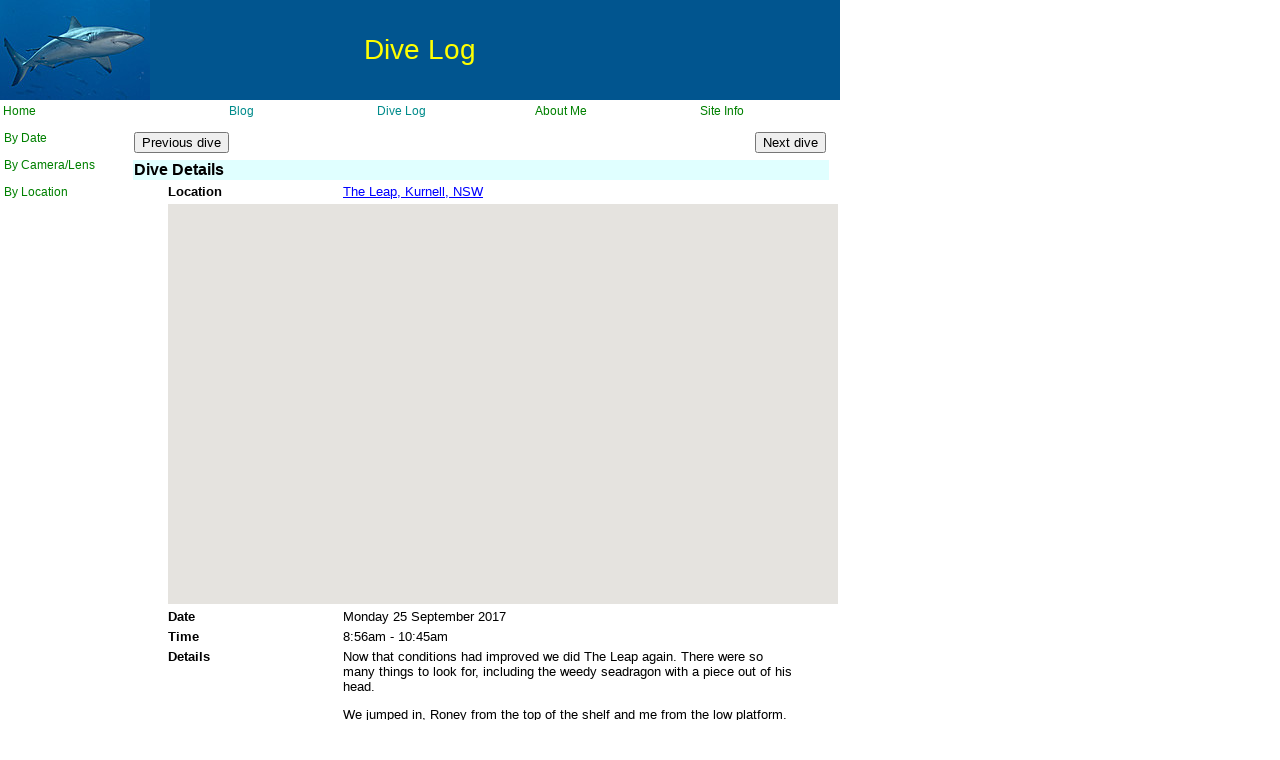

--- FILE ---
content_type: text/html
request_url: https://atj.net.au/Dive2017092508The_Leap.html
body_size: 9316
content:
<html>
<head>
<script language="JavaScript" type="text/javascript" src="diving.js"></script>
<script language="JavaScript" type="text/javascript" src="popup.js"></script>
<script language="JavaScript" type="text/javascript" src="dives.js"></script>
<link rel="stylesheet" type="text/css" href="./atj777.css">
<meta Property="og:title" content="Dive at The Leap, Kurnell, NSW on Monday 25 September 2017 - ATJ's Diving Site" />
<meta Property="og:type" content="website" />
<meta Property="og:url" content="http://atj.net.au/Dive2017092508The_Leap.html" />
<meta Property="og:description" content="Now that conditions had improved we did The Leap again.  There were so many things to look for, including the weedy seadragon with a piece out of his head." />
<title>Dive at The Leap, Kurnell, NSW on Monday 25 September 2017 - ATJ's Diving Site</title>
<script language="JavaScript">DiveHeader()</script>
</head>
<body>
<TABLE ID="Dive" BORDER=0 CELLSPACING=3 CELLPADDING=1 WIDTH=570>
<TR>
<td colspan=20 BGCOLOR="lightcyan"><P><FONT SIZE="+0" FACE="Arial,Helvetica,Univers,Zurich BT"><B>Dive Details</B></FONT></TD>
</TR>
<TR>
<TD><P></TD>
<TD COLSPAN=5><P><B>Location</B></TD>
<TD COLSPAN=12><P><script language="JavaScript">DiveMap2("The Leap, Kurnell, NSW", "The+Leap,+Kurnell,+NSW", "-34.0050506592","151.2293395996", "-34.0025863647","151.2251586914", "17", "")</script></TD>
</TR>
<TR>
<TD><P></TD>
<TD COLSPAN=5><P><B>Date</B></TD>
<TD COLSPAN=12><p>Monday 25 September 2017</TD>
</TR>
<TR>
<TD><P></TD>
<TD COLSPAN=5><P><B>Time</B></TD>
<TD COLSPAN=12><P>8:56am - 10:45am</TD>
</TR>
<TR>
<TD><P></TD>
<TD COLSPAN=5 valign=top><P><B>Details</B></TD>
<TD COLSPAN=13><P>Now that conditions had improved we did The Leap again.  There were so many things to look for, including the weedy seadragon with a piece out of his head.</p><p>
We jumped in, Roney from the top of the shelf and me from the low platform.  Once we were ready we descended and swam to the sand line at around 60&deg;.  We arrived at the amphitheatre at the rock where I spotted my first pygmy pipehorse 100% on my own.  Visibility was down a little from Saturday but still over 5 metres.  There was a strong current but very little surge.  The water temperature was just below 16&deg;C.  We turned left and headed towards The Steps.</p><p>
We got to Ian's Pygmy Rock and I spotted the little pink male pygmy pipehorse. I looked around for a female but couldn't find one.</p><p>
We swam past Seahorse Rock and on to the large flat rocks.  I looked under the overhang and saw two male weedy seadragons, one with the remnants of eggs and the other with the piece missing from his head.  They were sort of swimming together.  There was no sign of the two females that had been there.  The catfish weren't there either.</p><p>
We continued on past Bent Stick Rock and I spotted another weedy seadragon immediately below Bent Stick Rock.  There was another weedy on the sand just after the rock below Bent Stick Rock.</p><p>
We swam on to Southern Cross Rock and I started looking for pygmy pipehorses.  I found one of the males first and then spotted a female and a male hanging on to the same branch of <i>Carijoa</i>.  I was not able to find the other female.</p><p>
Roney got ahead of me but I caught up to him near the start of Seadragon Alley.  He was looking for the little black painted angler he and Dama had spotted on Saturday.  He wasn't sure which rock it was on and couldn't find it.</p><p>
Towards the end of Seadragon Alley I spotted two weedy seadragons swimming together on the sand.</p><p>
At the end of Seadragon Alley I found both pygmy pipehorses on the rock with the green hand sponges.  They were in the same spots they'd been on Saturday.</p><p>
I swam on 5 or so metres to the alga where I have seen the red widebody pipefish.  I think it is the one that had the parasite.  I swam straight up to it and started taking photos.  Roney was looking around the other red algae in the area and then came up and asked my if there was one or two pipefish.  I said one and Roney shook his head and said 2.  I looked again and there was a slightly smaller one below the one I was photographing.  I was so intent on the one I didn't think to look for any others.  This means we have at least 2 pairs.</p><p>
We swam on to Big Rock.  I found my red pygmy straight away even though he'd moved to the other side of the sponge.  I then found Roney's pink pygmy.  It was pretty much in the same place it had been on Saturday.  I need to spend some more time there looking for their females which must be around.</p><p>
I swam on to the rock below Hand Rock.  I found the little black painted angler and went looking for the female pygmy pipehorse only to find a male there with her.  They were hanging on the same alga.</p><p>
Roney and I had a look on Slope Rock for pygmies but found none.  We then continued along the reef to New Basket Star Rock.  The basket star was on its usual sponge.  I had a look for the original red widebody pipefish but couldn't find them.</p><p>
I swam on to Diversity Rock and found the male pygmy pipehorse.  I looked for others but couldn't find any.  I also checked the next large rock but found none.</p><p>
We swam on to Little Big Rock and looked for the pygmies there but could not find any.  Roney said he'd seen one there on Saturday but we could not see any today.  The large yellow red-fingered angler was still on the adjacent rock.</p><p>
We followed the reef to the other black painted angler which was still on the same rock.  Roney left me at this point and I continued along the sand line.</p><p>
I came to the alga where the other pair of red widebody pipefish have been and was relieved to find both there.  After taking some photographs I headed for the boulders.</p><p>
On my way to the boulders I bumped into Roney who was looking at a weedfish in the kelp.  We then swam to the boulders and started our safety stops.  Roney pointed out a slipper lobster he spotted on one of the boulders. I stopped to take photos while Roney continued.  I finished my safety stop at Split Rock before swimming to the exit.  When I arrived Roney was just getting out.  My exit was easy.</TD>
</TR>
<TR>
<TD><P></TD>
<TD COLSPAN=5 valign=top><P><B>Buddy</B></TD>
<TD COLSPAN=13><P>Roney Rodrigues</TD>
</TR>
<TR>
<TD><P></TD>
<TD COLSPAN=5><P><B>Seas</B></TD>
<TD COLSPAN=12><P>Slight</TD>
</TR>
<TR>
<TD><P></TD>
<TD COLSPAN=5><P><B>Visibility</B></TD>
<TD COLSPAN=12><P>5 to 8 metres</TD>
</TR>
<TR>
<TD><P></TD>
<TD COLSPAN=5><P><B>Duration</B></TD>
<TD VALIGN=TOP COLSPAN=12><P>108 minutes</TD>
</TR>
<TR>
<TD><P></TD>
<TD COLSPAN=5><P><B>Maximum depth</B></TD>
<TD VALIGN=TOP COLSPAN=12><P>21.5 m</TD>
</TR>
<TR>
<TD><P></TD>
<TD COLSPAN=5><P><B>Average depth</B></TD>
<TD VALIGN=TOP COLSPAN=12><P>15.3 m</TD>
</TR>
<TR>
<TD><P></TD>
<TD COLSPAN=5><P><B>Water temperature</B></TD>
<TD VALIGN=TOP COLSPAN=12><P>15.8&deg;C</TD>
</TR>
<TR>
<TD WIDTH="5%" height=1><font="-4">&nbsp;</TD>
<TD WIDTH="5%" height=1><font="-4">&nbsp;</font></TD>
<TD WIDTH="5%" height=1><font="-4">&nbsp;</font></TD>
<TD WIDTH="5%" height=1><font="-4">&nbsp;</font></TD>
<TD WIDTH="5%" height=1><font="-4">&nbsp;</font></TD>
<TD WIDTH="5%" height=1><font="-4">&nbsp;</font></TD>
<TD WIDTH="5%" height=1><font="-4">&nbsp;</font></TD>
<TD WIDTH="5%" height=1><font="-4">&nbsp;</font></TD>
<TD WIDTH="5%" height=1><font="-4">&nbsp;</font></TD>
<TD WIDTH="5%" height=1><font="-4">&nbsp;</font></TD>
<TD WIDTH="5%" height=1><font="-4">&nbsp;</font></TD>
<TD WIDTH="5%" height=1><font="-4">&nbsp;</font></TD>
<TD WIDTH="5%" height=1><font="-4">&nbsp;</font></TD>
<TD WIDTH="5%" height=1><font="-4">&nbsp;</font></TD>
<TD WIDTH="5%" height=1><font="-4">&nbsp;</font></TD>
<TD WIDTH="5%" height=1><font="-4">&nbsp;</font></TD>
<TD WIDTH="5%" height=1><font="-4">&nbsp;</font></TD>
<TD WIDTH="5%" height=1><font="-4">&nbsp;</font></TD>
<TD WIDTH="5%" height=1><font="-4">&nbsp;</font></TD>
<TD WIDTH="5%" height=1><font="-4">&nbsp;</font></TD>
</TR>
<TR>
<TD colspan=20 BGCOLOR="lightcyan"><P><FONT SIZE="+0" FACE="Arial,Helvetica,Univers,Zurich BT"><b>Dive Profile</b></FONT><FONT size=-2 FACE="Arial,Helvetica,Univers,Zurich BT"> from Citizen Hyper Aqualand</font></TD>
</TR>
<TR>
<td colspan=20><img src=./Dive2017092508The_Leap.jpg></td>
</TR>
<TR>
<TD colspan=20 BGCOLOR="lightcyan"><P><FONT SIZE="+0" FACE="Arial,Helvetica,Univers,Zurich BT"><B>Tides at Botany Bay AEST</b></FONT></TD>
</TR>
<tr>
<TD COLSPAN=20><P>Note that tides at dive site may vary from above location.</p></TD>
</tr>
<tr>
<TD><P></TD>
<TD COLSPAN=2><P>Low</TD>
<TD colspan=2 ALIGN=RIGHT><P>5:01am</TD>
<TD colspan=2 ALIGN=RIGHT><P>0.52m</TD>
</TR>
<tr>
<TD><P></TD>
<TD COLSPAN=2><P>High</TD>
<TD colspan=2 ALIGN=RIGHT><P>11:28am</TD>
<TD colspan=2 ALIGN=RIGHT><P>1.53m</TD>
</TR>
<tr>
<TD><P></TD>
<TD COLSPAN=2><P>Low</TD>
<TD colspan=2 ALIGN=RIGHT><P>5:53pm</TD>
<TD colspan=2 ALIGN=RIGHT><P>0.55m</TD>
</TR>
<tr>
<TD><P></TD>
<TD COLSPAN=2><P>High</TD>
<TD colspan=2 ALIGN=RIGHT><P>11:48pm</TD>
<TD colspan=2 ALIGN=RIGHT><P>1.28m</TD>
</TR>
<TR>
<TD colspan=20 BGCOLOR="lightcyan"><P><FONT SIZE="+0" FACE="Arial,Helvetica,Univers,Zurich BT"><B>&nbsp;</B></FONT></TD>
</TR>
</TABLE>
<script language="JavaScript">DiveFooter( "2017")</script>
</html>


--- FILE ---
content_type: text/html
request_url: https://atj.net.au/googlemaps.html?&a=1&start=-34.0050506592,151.2293395996&end=-34.0025863647,151.2251586914&location=The+Leap,+Kurnell,+NSW&z=16&t=h&iwloc=addr
body_size: 3914
content:
<!DOCTYPE html>
<html>
  <head>
    <title>Google Maps - ATJ’s Diving Page</title>
    <meta name="viewport" content="initial-scale=1.0, user-scalable=no">
    <meta charset="utf-8">
    <style>
      html, body, #map-canvas {
        height: 100%;
        margin: 0px;
        padding: 0px
      }
    </style>
<script>

function parseUri (str) {
	var	o   = parseUri.options,
		m   = o.parser[o.strictMode ? "strict" : "loose"].exec(str),
		uri = {},
		i   = 14;

	while (i--) uri[o.key[i]] = m[i] || "";

	uri[o.q.name] = {};
	uri[o.key[12]].replace(o.q.parser, function ($0, $1, $2) {
		if ($1) uri[o.q.name][$1] = $2;
	});

	return uri;
};

parseUri.options = {
	strictMode: false,
	key: ["source","protocol","authority","userInfo","user","password","host","port","relative","path","directory","file","query","anchor"],
	q:   {
		name:   "queryKey",
		parser: /(?:^|&)([^&=]*)=?([^&]*)/g
	},
	parser: {
		strict: /^(?:([^:\/?#]+):)?(?:\/\/((?:(([^:@]*)(?::([^:@]*))?)?@)?([^:\/?#]*)(?::(\d*))?))?((((?:[^?#\/]*\/)*)([^?#]*))(?:\?([^#]*))?(?:#(.*))?)/,
		loose:  /^(?:(?![^:@]+:[^:@\/]*@)([^:\/?#.]+):)?(?:\/\/)?((?:(([^:@]*)(?::([^:@]*))?)?@)?([^:\/?#]*)(?::(\d*))?)(((\/(?:[^?#](?![^?#\/]*\.[^?#\/.]+(?:[?#]|$)))*\/?)?([^?#\/]*))(?:\?([^#]*))?(?:#(.*))?)/
	}
};

function initialize() {

var pinGreen = new google.maps.MarkerImage("http://chart.apis.google.com/chart?chst=d_map_pin_letter&chld=%E2%80%A2|" + "33DD33",
            null,
            null,
            null,
            new google.maps.Size(28, 45));
var pinRed = new google.maps.MarkerImage("http://chart.apis.google.com/chart?chst=d_map_pin_letter&chld=%E2%80%A2|" + "DD3333",
            null,
            null,
            null,
            new google.maps.Size(28, 45));

var pinShadow = new google.maps.MarkerImage("http://chart.apis.google.com/chart?chst=d_map_pin_shadow",
            new google.maps.Size(40, 37),
            new google.maps.Point(0, 0),
            new google.maps.Point(12, 35));

  var start = parseUri( document.location ).queryKey.start.split( ',');
  var end = parseUri( document.location ).queryKey.end.split( ',');
  var zoom = parseUri( document.location ).queryKey.z; 
  var type = parseUri( document.location ).queryKey.t;
  var location = parseUri( document.location ).queryKey.location.replace('+' , ' ', 'g') + ' - ATJ\'s Diving Site';

  document.title = location;

  var StartLatLng = new google.maps.LatLng( start[0], start[1]);
  if (end != '')
  {
    var EndLatLng = new google.maps.LatLng( end[0], end[1] );
    var CentreLatLng = new google.maps.LatLng( (Number(start[0]) + Number(end[0]))/2, (Number(start[1]) + Number(end[1]))/2 );
  }
  else
  {
     var CentreLatLng = new google.maps.LatLng( start[0], start[1]);
  }

  var mapOptions = {
    zoom: Number( zoom),
    center: CentreLatLng,
    mapTypeId: google.maps.MapTypeId.HYBRID,
    scaleControl: true
  };

  var map = new google.maps.Map(document.getElementById('map-canvas'),
      mapOptions);

    // To add the marker to the map, use the 'map' property
    var startMarker = new google.maps.Marker({
        position: StartLatLng,
        icon: pinGreen,
        shadow: pinShadow,
        title:"Entry"});

    startMarker.setMap(map);

    if ( end != '' )
    {
        var endMarker = new google.maps.Marker({
            position: EndLatLng,
            icon: pinRed,
            title:"Exit"});

        endMarker.setMap(map);
    }
}

function loadScript() {
  var script = document.createElement('script');
  script.type = 'text/javascript';
  script.src = 'https://maps.googleapis.com/maps/api/js?key=AIzaSyBE7O5mECLuWQTaf5YFqDL9-wHksrPcvsw&sensor=false&' +
      'callback=initialize';
  document.body.appendChild(script);
}

window.onload = loadScript;

// parseUri 1.2.2
// (c) Steven Levithan <stevenlevithan.com>
// MIT License


    </script>
  </head>
  <body>
    <div id="map-canvas"></div>
  </body>
</html>



--- FILE ---
content_type: text/css
request_url: https://atj.net.au/atj777.css
body_size: 2438
content:
.nav a:link, .nav a:active, .nav a:visited, .nav a:hover {font-size: 9pt; color: green; font-weight:normal; text-decoration:none; font-family: Arial,Helvetica,Univers,Zurich BT,sans-serif }
.nav b {font-weight:bold}
.nav2 a:link, .nav2 a:active, .nav2 a:visited, .nav2 a:hover {font-size: 9pt; color:darkcyan; font-weight:normal; text-decoration:none; font-family: Arial,Helvetica,Univers,Zurich BT,sans-serif }
.banner {font-size: 21pt; color:yellow; font-family: Arial,Helvetica,Univers,Zurich BT,sans-serif}
.id {font-size: 10pt; color: blue; font-weight:normal; text-decoration:none; font-family: Arial,Helvetica,Univers,Zurich BT,sans-serif }
h4 {font-size: 12pt; color: black; font-weight:bold; text-decoration:none; font-family: Arial,Helvetica,Univers,Zurich BT,sans-serif }
h5 {font-size: 10pt; color: black; font-weight:bold; text-decoration:none; font-family: Arial,Helvetica,Univers,Zurich BT,sans-serif }
p {font-size: 10pt; color: black; font-weight:normal; text-decoration:none; font-family: Arial,Helvetica,Univers,Zurich BT,sans-serif }
b {font-weight:bold}
li {font-size: 10pt; color: black; font-weight:normal; text-decoration:none; font-family: Arial,Helvetica,Univers,Zurich BT,sans-serif }
td {font-size: 10pt; color: black; font-weight:normal; text-decoration:none; font-family: Arial,Helvetica,Univers,Zurich BT,sans-serif }
caption {font-size: 10pt; color: black; font-weight:normal; text-decoration:none; font-family: Arial,Helvetica,Univers,Zurich BT,sans-serif }
blockquote {font-size: 10pt; color: black; font-weight:normal; text-decoration:none; font-family: Arial,Helvetica,Univers,Zurich BT,sans-serif }
a:link, .body a:active, .body a:visited, .body a:hover {font-size: 10pt; color: blue; font-weight:normal; text-decoration:underline; font-family: Arial,Helvetica,Univers,Zurich BT,sans-serif }
.head p {font-size: 14pt }
.head {font-size: 14pt }
.cat {font-size: 12pt; color:navy}
.family {font-size: 10pt; color:teal}
.blogtitle a:link, .blogtitle a:active, .blogtitle a:visited { font-size: 13pt; font-weight:bold }
.country {font-size: 18pt; color:teal; font-weight:bold}
.state {font-size: 16pt; color:teal; font-weight:bold}
.city {font-size: 14pt; color:teal; font-weight:bold}
.site {font-size: 12pt; color:teal; font-weight:bold}
.year {font-size: 18pt; color:teal; font-weight:bold}
.camera {font-size: 18pt; color:teal; font-weight:bold}
.lens {font-size: 10pt; color:teal; font-weight:bold}



--- FILE ---
content_type: application/javascript
request_url: https://atj.net.au/dives.js
body_size: 72330
content:
var htmlfiles= new Array(
'Dive2025042509The_Steps.html',
'Dive2025042109The_Steps.html',
'Dive2025041307The_Steps.html',
'Dive2025041207The_Steps.html',
'Dive2025040907The_Steps.html',
'Dive2025040509The_Steps.html',
'Dive2025032610The_Steps.html',
'Dive2025032309The_Steps.html',
'Dive2025032209The_Steps.html',
'Dive2025031608The_Steps.html',
'Dive2025031508The_Steps.html',
'Dive2025031208The_Steps.html',
'Dive2025030907The_Steps.html',
'Dive2025030207The_Steps.html',
'Dive2025030107The_Steps.html',
'Dive2025022607The_Steps.html',
'Dive2025022308The_Steps.html',
'Dive2025022209The_Steps.html',
'Dive2025021608The_Steps.html',
'Dive2025021507The_Steps.html',
'Dive2025020907The_Steps.html',
'Dive2025020809The_Steps.html',
'Dive2025020309The_Steps.html',
'Dive2025020209The_Steps.html',
'Dive2025020109The_Steps.html',
'Dive2025012707The_Steps.html',
'Dive2025012607The_Steps.html',
'Dive2025011307The_Steps.html',
'Dive2025011207The_Steps.html',
'Dive2025011109The_Monument.html',
'Dive2025010508The_Steps.html',
'Dive2025010407The_Steps.html',
'Dive2025010308The_Steps.html',
'Dive2025010107The_Steps.html',
'Dive2024123107The_Steps.html',
'Dive2024122907The_Steps.html',
'Dive2024122807The_Steps.html',
'Dive2024122609The_Steps.html',
'Dive2024122310The_Steps.html',
'Dive2024122209The_Steps.html',
'Dive2024122109The_Steps.html',
'Dive2024121607The_Steps.html',
'Dive2024121507The_Steps.html',
'Dive2024121407The_Steps.html',
'Dive2024120808The_Steps.html',
'Dive2024120709The_Steps.html',
'Dive2024113007The_Steps.html',
'Dive2024112408The_Steps.html',
'Dive2024112308The_Steps.html',
'Dive2024111609The_Monument.html',
'Dive2024111010The_Steps.html',
'Dive2024110910The_Steps.html',
'Dive2024110308The_Steps.html',
'Dive2024110208The_Steps.html',
'Dive2024102807The_Steps.html',
'Dive2024102610The_Steps.html',
'Dive2024101907The_Steps.html',
'Dive2024101407The_Steps.html',
'Dive2024101309The_Steps.html',
'Dive2024101110The_Steps.html',
'Dive2024100709The_Steps.html',
'Dive2024100609The_Steps.html',
'Dive2024100507The_Steps.html',
'Dive2024092309The_Steps.html',
'Dive2024092207The_Steps.html',
'Dive2024092109The_Steps.html',
'Dive2024091409The_Steps.html',
'Dive2024090908The_Steps.html',
'Dive2024090809The_Steps.html',
'Dive2024090709The_Steps.html',
'Dive2024090207The_Steps.html',
'Dive2024090110The_Steps.html',
'Dive2024083110The_Steps.html',
'Dive2024082810The_Steps.html',
'Dive2024082509The_Steps.html',
'Dive2024082408The_Leap.html',
'Dive2024081809The_Monument.html',
'Dive2024081711The_Steps.html',
'Dive2024081210The_Steps.html',
'Dive2024081109The_Steps.html',
'Dive2024081009The_Steps.html',
'Dive2024080809The_Steps.html',
'Dive2024080507The_Steps.html',
'Dive2024080407The_Steps.html',
'Dive2024072808The_Steps.html',
'Dive2024072708The_Steps.html',
'Dive2024072107The_Steps.html',
'Dive2024072007The_Steps.html',
'Dive2024071110The_Steps.html',
'Dive2024070708The_Steps.html',
'Dive2024070607The_Steps.html',
'Dive2024063010The_Steps.html',
'Dive2024062909The_Steps.html',
'Dive2024062710The_Steps.html',
'Dive2024062407The_Steps.html',
'Dive2024062207The_Steps.html',
'Dive2024061510The_Steps.html',
'Dive2024061009The_Steps.html',
'Dive2024060908The_Steps.html',
'Dive2024060809The_Steps.html',
'Dive2024060110The_Steps.html',
'Dive2024053011The_Steps.html',
'Dive2024052710The_Steps.html',
'Dive2024052607The_Steps.html',
'Dive2024052509The_Monument.html',
'Dive2024051711The_Steps.html',
'Dive2024042910The_Steps.html',
'Dive2024042809The_Steps.html',
'Dive2024042709The_Steps.html',
'Dive2024042507The_Steps.html',
'Dive2024042207The_Steps.html',
'Dive2024042107The_Steps.html',
'Dive2024041409The_Steps.html',
'Dive2024041308The_Steps.html',
'Dive2024040109The_Steps.html',
'Dive2024033008The_Steps.html',
'Dive2024032908The_Steps.html',
'Dive2024032808The_Steps.html',
'Dive2024032407The_Steps.html',
'Dive2024032307The_Steps.html',
'Dive2024031709The_Steps.html',
'Dive2024031007The_Steps.html',
'Dive2024030907The_Steps.html',
'Dive2024030807The_Monument.html',
'Dive2024030308The_Steps.html',
'Dive2024030207The_Steps.html',
'Dive2024022707The_Steps.html',
'Dive2024022507The_Steps.html',
'Dive2024022107The_Steps.html',
'Dive2024021807The_Steps.html',
'Dive2024021710The_Steps.html',
'Dive2024021511The_Steps.html',
'Dive2024021007The_Steps.html',
'Dive2024020410The_Steps.html',
'Dive2024020209The_Steps.html',
'Dive2024012808The_Steps.html',
'Dive2024012707The_Steps.html',
'Dive2024012607The_Steps.html',
'Dive2024012108The_Steps.html',
'Dive2024012007The_Steps.html',
'Dive2024011910The_Steps.html',
'Dive2024011308The_Steps.html',
'Dive2024010708The_Steps.html',
'Dive2024010611The_Steps.html',
'Dive2024010510The_Steps.html',
'Dive2024010409The_Steps.html',
'Dive2024010309The_Steps.html',
'Dive2024010208The_Steps.html',
'Dive2023123007The_Steps.html',
'Dive2023122908The_Steps.html',
'Dive2023122308The_Steps.html',
'Dive2023121810The_Steps.html',
'Dive2023121608The_Steps.html',
'Dive2023121307The_Steps.html',
'Dive2023121007The_Steps.html',
'Dive2023120510The_Steps.html',
'Dive2023120310The_Steps.html',
'Dive2023120210The_Steps.html',
'Dive2023112609The_Steps.html',
'Dive2023112510The_Steps.html',
'Dive2023111909The_Steps.html',
'Dive2023111809The_Steps.html',
'Dive2023111507The_Steps.html',
'Dive2023111407The_Steps.html',
'Dive2023110710The_Steps.html',
'Dive2023110411The_Steps.html',
'Dive2023110408The_Steps.html',
'Dive2023110208The_Steps.html',
'Dive2023102411The_Steps.html',
'Dive2023102107The_Steps.html',
'Dive2023101507The_Steps.html',
'Dive2023101407The_Steps.html',
'Dive2023101010The_Steps.html',
'Dive2023100810The_Steps.html',
'Dive2023100309The_Steps.html',
'Dive2023100108The_Steps.html',
'Dive2023093007The_Steps.html',
'Dive2023092809The_Steps.html',
'Dive2023092309The_Steps.html',
'Dive2023091707The_Steps.html',
'Dive2023091607The_Steps.html',
'Dive2023091010The_Steps.html',
'Dive2023090910The_Steps.html',
'Dive2023090710The_Steps.html',
'Dive2023090308The_Steps.html',
'Dive2023090207The_Steps.html',
'Dive2023082610The_Steps.html',
'Dive2023082410The_Steps.html',
'Dive2023082311The_Steps.html',
'Dive2023082008The_Steps.html',
'Dive2023081710The_Steps.html',
'Dive2023081311The_Steps.html',
'Dive2023081210The_Steps.html',
'Dive2023081010The_Steps.html',
'Dive2023080910The_Steps.html',
'Dive2023080610The_Steps.html',
'Dive2023080509The_Steps.html',
'Dive2023080310The_Monument.html',
'Dive2023073011The_Steps.html',
'Dive2023072911The_Steps.html',
'Dive2023072710The_Steps.html',
'Dive2023072510The_Steps.html',
'Dive2023072208The_Steps.html',
'Dive2023071609The_Steps.html',
'Dive2023071510The_Steps.html',
'Dive2023071410The_Steps.html',
'Dive2023071210The_Steps.html',
'Dive2023070909The_Steps.html',
'Dive2023070709The_Steps.html',
'Dive2023070507The_Steps.html',
'Dive2023070207The_Steps.html',
'Dive2023070107The_Steps.html',
'Dive2023062710The_Steps.html',
'Dive2023062510The_Steps.html',
'Dive2023062410The_Steps.html',
'Dive2023062210The_Steps.html',
'Dive2023061807The_Steps.html',
'Dive2023061708The_Monument.html',
'Dive2023061210The_Leap.html',
'Dive2023061110The_Steps.html',
'Dive2023061009The_Steps.html',
'Dive2023060810The_Steps.html',
'Dive2023060408The_Monument.html',
'Dive2023060307The_Steps.html',
'Dive2023052810The_Steps.html',
'Dive2023052710The_Steps.html',
'Dive2023052510The_Steps.html',
'Dive2023052410The_Steps.html',
'Dive2023052107The_Steps.html',
'Dive2023052007The_Steps.html',
'Dive2023051511The_Steps.html',
'Dive2023051310The_Steps.html',
'Dive2023050708The_Steps.html',
'Dive2023050609The_Steps.html',
'Dive2023042911The_Steps.html',
'Dive2023042711The_Steps.html',
'Dive2023042509The_Steps.html',
'Dive2023042308The_Steps.html',
'Dive2023042207The_Steps.html',
'Dive2023041611The_Steps.html',
'Dive2023041512The_Steps.html',
'Dive2023040807The_Steps.html',
'Dive2023040109The_Steps.html',
'Dive2023032609The_Steps.html',
'Dive2023032508The_Steps.html',
'Dive2023032308The_Steps.html',
'Dive2023031908The_Steps.html',
'Dive2023031808The_Steps.html',
'Dive2023031207The_Steps.html',
'Dive2023031108The_Steps.html',
'Dive2023030907The_Steps.html',
'Dive2023030507The_Steps.html',
'Dive2023030407The_Steps.html',
'Dive2023030207The_Steps.html',
'Dive2023022608The_Steps.html',
'Dive2023022509The_Steps.html',
'Dive2023022107The_Steps.html',
'Dive2023021907The_Steps.html',
'Dive2023021807The_Steps.html',
'Dive2023021108The_Steps.html',
'Dive2023020907The_Steps.html',
'Dive2023020507The_Steps.html',
'Dive2023020407The_Steps.html',
'Dive2023012809The_Steps.html',
'Dive2023012608The_Steps.html',
'Dive2023012407The_Steps.html',
'Dive2023012207The_Steps.html',
'Dive2023012107The_Steps.html',
'Dive2023011509The_Steps.html',
'Dive2023011409The_Steps.html',
'Dive2023011310The_Steps.html',
'Dive2023011008The_Steps.html',
'Dive2023010808The_Steps.html',
'Dive2022123010The_Steps.html',
'Dive2022122809The_Steps.html',
'Dive2022122709The_Steps.html',
'Dive2022122608The_Steps.html',
'Dive2022122407The_Steps.html',
'Dive2022122307The_Steps.html',
'Dive2022122214The_Steps.html',
'Dive2022122114The_Steps.html',
'Dive2022121410The_Steps.html',
'Dive2022121109The_Steps.html',
'Dive2022120807The_Steps.html',
'Dive2022120313The_Steps.html',
'Dive2022112709The_Steps.html',
'Dive2022112608The_Steps.html',
'Dive2022111912The_Steps.html',
'Dive2022110513The_Steps.html',
'Dive2022103010The_Steps.html',
'Dive2022102909The_Steps.html',
'Dive2022100807The_Steps.html',
'Dive2022100108Chowder_Bay.html',
'Dive2022092607The_Steps.html',
'Dive2022092507The_Steps.html',
'Dive2022092409Bare_Island.html',
'Dive2022091810The_Steps.html',
'Dive2022091710The_Steps.html',
'Dive2022091107The_Steps.html',
'Dive2022091007The_Steps.html',
'Dive2022090310The_Steps.html',
'Dive2022083107The_Steps.html',
'Dive2022082807The_Steps.html',
'Dive2022082707The_Steps.html',
'Dive2022082112The_Steps.html',
'Dive2022082012The_Steps.html',
'Dive2022081609The_Steps.html',
'Dive2022081407The_Steps.html',
'Dive2022081307The_Steps.html',
'Dive2022080711The_Steps.html',
'Dive2022080610The_Steps.html',
'Dive2022080309The_Steps.html',
'Dive2022073107The_Steps.html',
'Dive2022070107The_Steps.html',
'Dive2022063007The_Steps.html',
'Dive2022062613The_Steps.html',
'Dive2022062513The_Steps.html',
'Dive2022062411The_Steps.html',
'Dive2022061909The_Steps.html',
'Dive2022061707The_Steps.html',
'Dive2022061109Chowder_Bay.html',
'Dive2022060711The_Steps.html',
'Dive2022060509The_Steps.html',
'Dive2022060409The_Steps.html',
'Dive2022060107The_Steps.html',
'Dive2022053108The_Steps.html',
'Dive2022052909Chowder_Bay.html',
'Dive2022052808Chowder_Bay.html',
'Dive2022052109The_Leap.html',
'Dive2022051807The_Steps.html',
'Dive2022051407The_Steps.html',
'Dive2022050810The_Steps.html',
'Dive2022050711The_Steps.html',
'Dive2022050107The_Steps.html',
'Dive2022042411The_Steps.html',
'Dive2022042311The_Steps.html',
'Dive2022041808The_Steps.html',
'Dive2022041607The_Steps.html',
'Dive2022032713The_Steps.html',
'Dive2022022613The_Steps.html',
'Dive2022022009The_Steps.html',
'Dive2022021909The_Monument.html',
'Dive2022021707The_Steps.html',
'Dive2022021308The_Steps.html',
'Dive2022021207The_Steps.html',
'Dive2022020508Chowder_Bay.html',
'Dive2022013007The_Steps.html',
'Dive2022012907The_Steps.html',
'Dive2022012310The_Steps.html',
'Dive2022012209The_Steps.html',
'Dive2022011508Bare_Island.html',
'Dive2022011111The_Steps.html',
'Dive2022010912The_Steps.html',
'Dive2022010809Bare_Island.html',
'Dive2022010307Bare_Island.html',
'Dive2022010207The_Steps.html',
'Dive2021123013The_Steps.html',
'Dive2021122710The_Steps.html',
'Dive2021122611The_Steps.html',
'Dive2021122409The_Steps.html',
'Dive2021122309The_Steps.html',
'Dive2021122007The_Steps.html',
'Dive2021121908The_Monument.html',
'Dive2021121807The_Steps.html',
'Dive2021121111The_Monument.html',
'Dive2021121009The_Steps.html',
'Dive2021120507The_Steps.html',
'Dive2021120407The_Steps.html',
'Dive2021120307The_Steps.html',
'Dive2021112712Chowder_Bay.html',
'Dive2021112610The_Steps.html',
'Dive2021112007The_Steps.html',
'Dive2021111412The_Steps.html',
'Dive2021111311The_Steps.html',
'Dive2021111010The_Steps.html',
'Dive2021110708The_Steps.html',
'Dive2021110608Bare_Island.html',
'Dive2021110407The_Steps.html',
'Dive2021103011The_Monument.html',
'Dive2021102810The_Steps.html',
'Dive2021102409The_Monument.html',
'Dive2021102308The_Steps.html',
'Dive2021102107The_Steps.html',
'Dive2021101714The_Steps.html',
'Dive2021101613The_Steps.html',
'Dive2021101110The_Steps.html',
'Dive2021070907The_Steps.html',
'Dive2021070411Bare_Island.html',
'Dive2021070311Bare_Island.html',
'Dive2021062708The_Steps.html',
'Dive2021062608The_Monument.html',
'Dive2021062407The_Steps.html',
'Dive2021061908Chowder_Bay.html',
'Dive2021061711The_Steps.html',
'Dive2021061408The_Leap.html',
'Dive2021061308The_Steps.html',
'Dive2021061207The_Steps.html',
'Dive2021060613The_Steps.html',
'Dive2021060513The_Steps.html',
'Dive2021060311The_Steps.html',
'Dive2021052907Chowder_Bay.html',
'Dive2021052708The_Steps.html',
'Dive2021052312The_Leap.html',
'Dive2021052211The_Steps.html',
'Dive2021051609The_Monument.html',
'Dive2021051508The_Steps.html',
'Dive2021051407The_Steps.html',
'Dive2021051207The_Steps.html',
'Dive2021050807Bare_Island.html',
'Dive2021050211The_Monument.html',
'Dive2021050208The_Monument.html',
'Dive2021050109The_Steps.html',
'Dive2021042907The_Steps.html',
'Dive2021042507The_Steps.html',
'Dive2021042407The_Steps.html',
'Dive2021042011The_Steps.html',
'Dive2021041810The_Steps.html',
'Dive2021041708The_Leap.html',
'Dive2021041507The_Steps.html',
'Dive2021041107The_Steps.html',
'Dive2021041007The_Steps.html',
'Dive2021040512The_Steps.html',
'Dive2021040310The_Monument.html',
'Dive2021040210The_Steps.html',
'Dive2021040110The_Steps.html',
'Dive2021032707The_Steps.html',
'Dive2021032112Bare_Island.html',
'Dive2021031707The_Monument.html',
'Dive2021031408The_Monument.html',
'Dive2021031307The_Steps.html',
'Dive2021031207Bare_Island.html',
'Dive2021031107The_Monument.html',
'Dive2021030611The_Steps.html',
'Dive2021030410The_Steps.html',
'Dive2021022808The_Monument.html',
'Dive2021022707The_Steps.html',
'Dive2021022008Bare_Island.html',
'Dive2021021908Bare_Island.html',
'Dive2021021409The_Leap.html',
'Dive2021021308The_Steps.html',
'Dive2021021107The_Steps.html',
'Dive2021020707Bare_Island.html',
'Dive2021020607Bare_Island.html',
'Dive2021020511The_Steps.html',
'Dive2021013108The_Steps.html',
'Dive2021012608The_Steps.html',
'Dive2021012508The_Steps.html',
'Dive2021012413The_Steps.html',
'Dive2021012313The_Steps.html',
'Dive2021011709The_Steps.html',
'Dive2021011608The_Leap.html',
'Dive2021011007The_Steps.html',
'Dive2021010907The_Steps.html',
'Dive2021010308The_Steps.html',
'Dive2021010208The_Steps.html',
'Dive2021010108The_Steps.html',
'Dive2020123107The_Steps.html',
'Dive2020123007The_Leap.html',
'Dive2020122907The_Steps.html',
'Dive2020122807The_Steps.html',
'Dive2020122708The_Steps.html',
'Dive2020122607The_Steps.html',
'Dive2020122412The_Leap.html',
'Dive2020122010The_Leap.html',
'Dive2020121909The_Steps.html',
'Dive2020121307The_Steps.html',
'Dive2020121207The_Steps.html',
'Dive2020120610The_Monument.html',
'Dive2020120509The_Leap.html',
'Dive2020112907The_Leap.html',
'Dive2020112807The_Steps.html',
'Dive2020112210The_Leap.html',
'Dive2020112109The_Steps.html',
'Dive2020111507The_Steps.html',
'Dive2020111407The_Steps.html',
'Dive2020110810The_Steps.html',
'Dive2020110709The_Steps.html',
'Dive2020103107The_Steps.html',
'Dive2020102512The_Steps.html',
'Dive2020102411The_Steps.html',
'Dive2020101807The_Leap.html',
'Dive2020101707The_Leap.html',
'Dive2020101113The_Leap.html',
'Dive2020101012The_Steps.html',
'Dive2020100509The_Steps.html',
'Dive2020100408The_Leap.html',
'Dive2020100307The_Steps.html',
'Dive2020100107The_Steps.html',
'Dive2020092712The_Steps.html',
'Dive2020092611The_Leap.html',
'Dive2020092007The_Leap.html',
'Dive2020091907The_Leap.html',
'Dive2020091312The_Leap.html',
'Dive2020091210The_Monument.html',
'Dive2020090608The_Leap.html',
'Dive2020090507The_Leap.html',
'Dive2020083014The_Leap.html',
'Dive2020082913The_Leap.html',
'Dive2020082309The_Monument.html',
'Dive2020082207The_Leap.html',
'Dive2020082007The_Steps.html',
'Dive2020081612The_Monument.html',
'Dive2020081511The_Steps.html',
'Dive2020080808The_Leap.html',
'Dive2020080507The_Steps.html',
'Dive2020080207The_Steps.html',
'Dive2020080107The_Steps.html',
'Dive2020072509The_Leap.html',
'Dive2020072408The_Monument.html',
'Dive2020072307The_Steps.html',
'Dive2020071807Chowder_Bay.html',
'Dive2020071211The_Leap.html',
'Dive2020071109The_Leap.html',
'Dive2020070908The_Leap.html',
'Dive2020070507The_Monument.html',
'Dive2020070407The_Steps.html',
'Dive2020070213The_Leap.html',
'Dive2020062812The_Steps.html',
'Dive2020062708The_Monument.html',
'Dive2020062508The_Leap.html',
'Dive2020062107The_Monument.html',
'Dive2020062007The_Steps.html',
'Dive2020061813The_Steps.html',
'Dive2020061414The_Steps.html',
'Dive2020061411The_Monument.html',
'Dive2020061310The_Leap.html',
'Dive2020061110The_Steps.html',
'Dive2020060808The_Monument.html',
'Dive2020060707The_Monument.html',
'Dive2020060607The_Steps.html',
'Dive2020053111The_Monument.html',
'Dive2020053011The_Leap.html',
'Dive2020052911The_Steps.html',
'Dive2020052307Chowder_Bay.html',
'Dive2020051712The_Monument.html',
'Dive2020051612The_Monument.html',
'Dive2020051411The_Leap.html',
'Dive2020051008The_Monument.html',
'Dive2020050907The_Monument.html',
'Dive2020050707The_Steps.html',
'Dive2020050212The_Steps.html',
'Dive2020043010The_Monument.html',
'Dive2020042607The_Leap.html',
'Dive2020042507The_Monument.html',
'Dive2020042307The_Steps.html',
'Dive2020041914The_Monument.html',
'Dive2020041813The_Leap.html',
'Dive2020041511The_Leap.html',
'Dive2020041108The_Monument.html',
'Dive2020041008The_Monument.html',
'Dive2020040415The_Monument.html',
'Dive2020040313The_Monument.html',
'Dive2020040111The_Monument.html',
'Dive2020032911The_Monument.html',
'Dive2020032808The_Leap.html',
'Dive2020032207The_Monument.html',
'Dive2020032107The_Steps.html',
'Dive2020031409The_Monument.html',
'Dive2020031108The_Leap.html',
'Dive2020031008The_Monument.html',
'Dive2020030908The_Steps.html',
'Dive2020030813The_Steps.html',
'Dive2020030708The_Steps.html',
'Dive2020030110The_Monument.html',
'Dive2020022909The_Leap.html',
'Dive2020022209The_Steps.html',
'Dive2020021612The_Steps.html',
'Dive2020020808Bare_Island.html',
'Dive2020020212The_Monument.html',
'Dive2020012608The_Steps.html',
'Dive2020012308The_Monument.html',
'Dive2020011812The_Monument.html',
'Dive2020011208The_Leap.html',
'Dive2020011108The_Monument.html',
'Dive2020010513The_Steps.html',
'Dive2020010312The_Steps.html',
'Dive2020010210The_Monument.html',
'Dive2019123108Bare_Island.html',
'Dive2019122908The_Leap.html',
'Dive2019122608The_Steps.html',
'Dive2019122208The_Steps.html',
'Dive2019121710The_Leap.html',
'Dive2019121509The_Steps.html',
'Dive2019121408The_Leap.html',
'Dive2019120815The_Monument.html',
'Dive2019120713The_Steps.html',
'Dive2019120110The_Monument.html',
'Dive2019113009The_Leap.html',
'Dive2019112414The_Steps.html',
'Dive2019112313The_Monument.html',
'Dive2019111710The_Leap.html',
'Dive2019111008The_Steps.html',
'Dive2019110311The_Monument.html',
'Dive2019110209Bare_Island.html',
'Dive2019103119Chowder_Bay.html',
'Dive2019102708The_Steps.html',
'Dive2019102608Bare_Island.html',
'Dive2019102011The_Leap.html',
'Dive2019101910The_Monument.html',
'Dive2019100611The_Steps.html',
'Dive2019100510The_Leap.html',
'Dive2019092909The_Steps.html',
'Dive2019091509The_Steps.html',
'Dive2019090711The_Steps.html',
'Dive2019072109The_Monument.html',
'Dive2019072008The_Steps.html',
'Dive2019071313The_Steps.html',
'Dive2019071018Chowder_Bay.html',
'Dive2019070712Bare_Island.html',
'Dive2019070709Bare_Island.html',
'Dive2019070609Bare_Island.html',
'Dive2019063013Bare_Island.html',
'Dive2019062913The_Monument.html',
'Dive2019060208Chowder_Bay.html',
'Dive2019060113The_Monument.html',
'Dive2019052610The_Steps.html',
'Dive2019052510The_Steps.html',
'Dive2019052309The_Leap.html',
'Dive2019051907The_Steps.html',
'Dive2019051807The_Steps.html',
'Dive2019051212The_Steps.html',
'Dive2019050909The_Leap.html',
'Dive2019050508The_Steps.html',
'Dive2019050407The_Steps.html',
'Dive2019042811The_Leap.html',
'Dive2019042712The_Steps.html',
'Dive2019042610The_Leap.html',
'Dive2019042512The_Steps.html',
'Dive2019042508The_Leap.html',
'Dive2019042208The_Steps.html',
'Dive2019042008The_Steps.html',
'Dive2019041908The_Steps.html',
'Dive2019041612The_Steps.html',
'Dive2019041411The_Leap.html',
'Dive2019041313The_Monument.html',
'Dive2019041310The_Leap.html',
'Dive2019041210The_Steps.html',
'Dive2019041110The_Monument.html',
'Dive2019040909The_Leap.html',
'Dive2019040608The_Leap.html',
'Dive2019040508The_Steps.html',
'Dive2019040408The_Steps.html',
'Dive2019033014The_Leap.html',
'Dive2019032510Bare_Island.html',
'Dive2019032411The_Steps.html',
'Dive2019032408The_Leap.html',
'Dive2019032309The_Steps.html',
'Dive2019031613The_Monument.html',
'Dive2019031313The_Steps.html',
'Dive2019031311The_Leap.html',
'Dive2019031109The_Steps.html',
'Dive2019031009The_Leap.html',
'Dive2019030911The_Steps.html',
'Dive2019030909The_Leap.html',
'Dive2019030307The_Steps.html',
'Dive2019030215The_Leap.html',
'Dive2019022812The_Leap.html',
'Dive2019022711The_Steps.html',
'Dive2019022308Chowder_Bay.html',
'Dive2019021715The_Leap.html',
'Dive2019021614The_Leap.html',
'Dive2019021010The_Leap.html',
'Dive2019020910The_Monument.html',
'Dive2019020907The_Leap.html',
'Dive2019020209The_Steps.html',
'Dive2019012813The_Steps.html',
'Dive2019012810The_Leap.html',
'Dive2019012612The_Steps.html',
'Dive2019012609The_Leap.html',
'Dive2019012011Gorgeous_Ree.html',
'Dive2019012008Gorgeous_Ree.html',
'Dive2019011908The_Monument.html',
'Dive2019011312The_Leap.html',
'Dive2019011309The_Steps.html',
'Dive2019011215The_Monument.html',
'Dive2019011211The_Leap.html',
'Dive2019010507The_Leap.html',
'Dive2019010407The_Steps.html',
'Dive2019010108The_Steps.html',
'Dive2018123111The_Monument.html',
'Dive2018123010The_Monument.html',
'Dive2018122913The_Steps.html',
'Dive2018122910The_Leap.html',
'Dive2018122812The_Steps.html',
'Dive2018122809The_Leap.html',
'Dive2018122611The_Steps.html',
'Dive2018122608The_Leap.html',
'Dive2018122411The_Steps.html',
'Dive2018122408The_Leap.html',
'Dive2018122310The_Steps.html',
'Dive2018122307The_Leap.html',
'Dive2018121613Bare_Island.html',
'Dive2018121610Bare_Island.html',
'Dive2018121512The_Monument.html',
'Dive2018121509The_Monument.html',
'Dive2018121412The_Monument.html',
'Dive2018121409The_Monument.html',
'Dive2018121111The_Monument.html',
'Dive2018121109The_Leap.html',
'Dive2018121011The_Steps.html',
'Dive2018121008The_Leap.html',
'Dive2018120908The_Monument.html',
'Dive2018120810The_Monument.html',
'Dive2018120807The_Leap.html',
'Dive2018120211The_Leap.html',
'Dive2018120111The_Leap.html',
'Dive2018112509The_Monument.html',
'Dive2018112411The_Monument.html',
'Dive2018112407The_Leap.html',
'Dive2018112010The_Steps.html',
'Dive2018111811The_Monument.html',
'Dive2018111809The_Monument.html',
'Dive2018111712The_Leap.html',
'Dive2018111513The_Monument.html',
'Dive2018111510The_Monument.html',
'Dive2018111111The_Monument.html',
'Dive2018111108The_Monument.html',
'Dive2018111010The_Steps.html',
'Dive2018111007The_Leap.html',
'Dive2018110312The_Leap.html',
'Dive2018110211The_Leap.html',
'Dive2018110110The_Leap.html',
'Dive2018103110The_Leap.html',
'Dive2018102711The_Monument.html',
'Dive2018102708The_Leap.html',
'Dive2018102610The_Monument.html',
'Dive2018102510The_Monument.html',
'Dive2018102313The_Steps.html',
'Dive2018102310The_Steps.html',
'Dive2018102112The_Steps.html',
'Dive2018102109The_Steps.html',
'Dive2018102008Chowder_Bay.html',
'Dive2018101410The_Monument.html',
'Dive2018101309The_Steps.html',
'Dive2018101007The_Steps.html',
'Dive2018100614The_Monument.html',
'Dive2018100411The_Steps.html',
'Dive2018100309The_Leap.html',
'Dive2018100210Bare_Island.html',
'Dive2018092911The_Monument.html',
'Dive2018092908The_Leap.html',
'Dive2018092810The_Monument.html',
'Dive2018092710The_Monument.html',
'Dive2018092610The_Steps.html',
'Dive2018092213The_Steps.html',
'Dive2018092110The_Monument.html',
'Dive2018092012The_Steps.html',
'Dive2018091915The_Monument.html',
'Dive2018091612The_Monument.html',
'Dive2018091609The_Leap.html',
'Dive2018091410The_Monument.html',
'Dive2018091310The_Monument.html',
'Dive2018091210The_Monument.html',
'Dive2018091008The_Monument.html',
'Dive2018090808The_Monument.html',
'Dive2018090613The_Monument.html',
'Dive2018090511The_Steps.html',
'Dive2018090111The_Monument.html',
'Dive2018090108The_Leap.html',
'Dive2018083110The_Steps.html',
'Dive2018083010Chowder_Bay.html',
'Dive2018082911Chowder_Bay.html',
'Dive2018082608The_Steps.html',
'Dive2018082409The_Steps.html',
'Dive2018082313The_Steps.html',
'Dive2018081809The_Leap.html',
'Dive2018081210The_Steps.html',
'Dive2018081208The_Monument.html',
'Dive2018081013The_Monument.html',
'Dive2018080913The_Steps.html',
'Dive2018080511The_Monument.html',
'Dive2018080412The_Steps.html',
'Dive2018080409The_Leap.html',
'Dive2018080310The_Leap.html',
'Dive2018080210The_Monument.html',
'Dive2018080110The_Leap.html',
'Dive2018072810The_Steps.html',
'Dive2018072808The_Monument.html',
'Dive2018072710The_Steps.html',
'Dive2018072708The_Monument.html',
'Dive2018072508The_Steps.html',
'Dive2018072211The_Leap.html',
'Dive2018072113The_Monument.html',
'Dive2018072110The_Leap.html',
'Dive2018072010The_Leap.html',
'Dive2018071408The_Monument.html',
'Dive2018071308The_Steps.html',
'Dive2018071208The_Steps.html',
'Dive2018070812The_Leap.html',
'Dive2018070715Bare_Island.html',
'Dive2018070510The_Steps.html',
'Dive2018063007Bare_Island.html',
'Dive2018062708The_Steps.html',
'Dive2018062313The_Steps.html',
'Dive2018062011Chowder_Bay.html',
'Dive2018061709The_Leap.html',
'Dive2018061608The_Monument.html',
'Dive2018061508The_Steps.html',
'Dive2018061408The_Leap.html',
'Dive2018061308The_Steps.html',
'Dive2018061012The_Steps.html',
'Dive2018060912The_Steps.html',
'Dive2018060207Chowder_Bay.html',
'Dive2018053110The_Monument.html',
'Dive2018053010The_Monument.html',
'Dive2018052712The_Steps.html',
'Dive2018052011The_Monument.html',
'Dive2018052009The_Leap.html',
'Dive2018051808The_Steps.html',
'Dive2018051207Chowder_Bay.html',
'Dive2018051012The_Monument.html',
'Dive2018050911The_Leap.html',
'Dive2018050607Bare_Island.html',
'Dive2018050511The_Monument.html',
'Dive2018050508The_Leap.html',
'Dive2018050409The_Leap.html',
'Dive2018042907Bare_Island.html',
'Dive2018042808Chowder_Bay.html',
'Dive2018042613The_Leap.html',
'Dive2018042311The_Leap.html',
'Dive2018042212The_Monument.html',
'Dive2018042209The_Leap.html',
'Dive2018042107Bare_Island.html',
'Dive2018041908The_Leap.html',
'Dive2018041507The_Steps.html',
'Dive2018041314The_Leap.html',
'Dive2018040707Bare_Island.html',
'Dive2018040610The_Leap.html',
'Dive2018040209The_Steps.html',
'Dive2018040107The_Leap.html',
'Dive2018033108The_Leap.html',
'Dive2018033007The_Steps.html',
'Dive2018032911Bare_Island.html',
'Dive2018032511The_Steps.html',
'Dive2018032409Bare_Island.html',
'Dive2018031809The_Steps.html',
'Dive2018031510The_Steps.html',
'Dive2018031214The_Leap.html',
'Dive2018031111The_Leap.html',
'Dive2018031007Bare_Island.html',
'Dive2018030911The_Leap.html',
'Dive2018030712The_Monument.html',
'Dive2018030709The_Leap.html',
'Dive2018030509The_Steps.html',
'Dive2018030410The_Steps.html',
'Dive2018030408The_Leap.html',
'Dive2018030308The_Leap.html',
'Dive2018030208The_Leap.html',
'Dive2018030108The_Steps.html',
'Dive2018022411The_Monument.html',
'Dive2018022311The_Leap.html',
'Dive2018022210The_Leap.html',
'Dive2018021808The_Leap.html',
'Dive2018021708The_Leap.html',
'Dive2018021620Camp_Cove.html',
'Dive2018021510The_Steps.html',
'Dive2018021408The_Steps.html',
'Dive2018021013The_Monument.html',
'Dive2018020912The_Leap.html',
'Dive2018020810The_Steps.html',
'Dive2018020307Bare_Island.html',
'Dive2018020209The_Leap.html',
'Dive2018012908The_Monument.html',
'Dive2018012712The_Leap.html',
'Dive2018012612The_Steps.html',
'Dive2018012512The_Monument.html',
'Dive2018012510The_Steps.html',
'Dive2018012411The_Leap.html',
'Dive2018012211The_Monument.html',
'Dive2018012108The_Leap.html',
'Dive2018012011The_Steps.html',
'Dive2018012008The_Steps.html',
'Dive2018011314The_Monument.html',
'Dive2018011214The_Leap.html',
'Dive2018011012The_Monument.html',
'Dive2018010810The_Leap.html',
'Dive2018010710The_Steps.html',
'Dive2018010612The_Steps.html',
'Dive2018010609The_Leap.html',
'Dive2018010511The_Monument.html',
'Dive2018010508The_Leap.html',
'Dive2018010110The_Steps.html',
'Dive2018010107The_Monument.html',
'Dive2017123009The_Steps.html',
'Dive2017122912The_Leap.html',
'Dive2017122409The_Leap.html',
'Dive2017122209The_Leap.html',
'Dive2017122008The_Leap.html',
'Dive2017121708The_Steps.html',
'Dive2017121511The_Steps.html',
'Dive2017121111The_Leap.html',
'Dive2017121013The_Steps.html',
'Dive2017121011The_Leap.html',
'Dive2017120912The_Steps.html',
'Dive2017120209Bare_Island.html',
'Dive2017120110Bare_Island.html',
'Dive2017113010Bare_Island.html',
'Dive2017112912The_Leap.html',
'Dive2017112509The_Leap.html',
'Dive2017112411The_Monument.html',
'Dive2017112408The_Steps.html',
'Dive2017112309The_Leap.html',
'Dive2017111809Bare_Island.html',
'Dive2017111709Bare_Island.html',
'Dive2017111312The_Leap.html',
'Dive2017111213The_Steps.html',
'Dive2017111210The_Leap.html',
'Dive2017111112The_Monument.html',
'Dive2017111110The_Steps.html',
'Dive2017110911The_Steps.html',
'Dive2017110508The_Leap.html',
'Dive2017110408The_Steps.html',
'Dive2017110309The_Monument.html',
'Dive2017102911The_Leap.html',
'Dive2017102811The_Monument.html',
'Dive2017102608The_Monument.html',
'Dive2017102510The_Leap.html',
'Dive2017102207The_Steps.html',
'Dive2017101814The_Leap.html',
'Dive2017101512The_Leap.html',
'Dive2017101311The_Leap.html',
'Dive2017101211The_Leap.html',
'Dive2017100719Camp_Cove.html',
'Dive2017093011The_Leap.html',
'Dive2017092911The_Steps.html',
'Dive2017092508The_Leap.html',
'Dive2017092308The_Leap.html',
'Dive2017092208The_Steps.html',
'Dive2017092108The_Monument.html',
'Dive2017091813The_Steps.html',
'Dive2017091612The_Monument.html',
'Dive2017091512The_Steps.html',
'Dive2017091411The_Steps.html',
'Dive2017091108The_Monument.html',
'Dive2017090908Chowder_Bay.html',
'Dive2017090808The_Steps.html',
'Dive2017090609The_Monument.html',
'Dive2017090308The_Bluff_Je.html',
'Dive2017090208The_Bluff_Je.html',
'Dive2017090112The_Bluff_Je.html',
'Dive2017082709The_Monument.html',
'Dive2017082610The_Leap.html',
'Dive2017082509The_Monument.html',
'Dive2017082409The_Monument.html',
'Dive2017081908Chowder_Bay.html',
'Dive2017081711The_Leap.html',
'Dive2017081611The_Steps.html',
'Dive2017081308The_Monument.html',
'Dive2017081208The_Monument.html',
'Dive2017081108The_Leap.html',
'Dive2017081008The_Leap.html',
'Dive2017080909The_Monument.html',
'Dive2017080508The_Monument.html',
'Dive2017080408The_Steps.html',
'Dive2017073008The_Monument.html',
'Dive2017072811The_Steps.html',
'Dive2017072808The_Leap.html',
'Dive2017072308The_Monument.html',
'Dive2017071911Bare_Island.html',
'Dive2017071811The_Leap.html',
'Dive2017071710The_Leap.html',
'Dive2017071518Camp_Cove.html',
'Dive2017071008The_Leap.html',
'Dive2017070911The_Steps.html',
'Dive2017070908The_Monument.html',
'Dive2017070714The_Leap.html',
'Dive2017070614The_Leap.html',
'Dive2017070111The_Monument.html',
'Dive2017062910The_Leap.html',
'Dive2017062608The_Leap.html',
'Dive2017062510The_Steps.html',
'Dive2017062508The_Monument.html',
'Dive2017062210Bare_Island.html',
'Dive2017061811The_Leap.html',
'Dive2017061508The_Leap.html',
'Dive2017061208The_Leap.html',
'Dive2017061111The_Steps.html',
'Dive2017061108The_Steps.html',
'Dive2017060911The_Steps.html',
'Dive2017060908The_Steps.html',
'Dive2017060508The_Steps.html',
'Dive2017060312The_Leap.html',
'Dive2017060211The_Steps.html',
'Dive2017053108The_Leap.html',
'Dive2017052911The_Steps.html',
'Dive2017052908The_Steps.html',
'Dive2017052810The_Steps.html',
'Dive2017052808The_Steps.html',
'Dive2017052408The_Monument.html',
'Dive2017052209Bare_Island.html',
'Dive2017052111The_Leap.html',
'Dive2017051911Shelly_Beach.html',
'Dive2017051810The_Leap.html',
'Dive2017051808The_Steps.html',
'Dive2017051510The_Monument.html',
'Dive2017051308The_Leap.html',
'Dive2017051210The_Steps.html',
'Dive2017051208The_Monument.html',
'Dive2017050709The_Monument.html',
'Dive2017050411The_Leap.html',
'Dive2017042918Camp_Cove.html',
'Dive2017042508The_Monument.html',
'Dive2017042315The_Leap.html',
'Dive2017042313The_Monument.html',
'Dive2017041609The_Leap.html',
'Dive2017041408The_Steps.html',
'Dive2017041208The_Monument.html',
'Dive2017040818Camp_Cove.html',
'Dive2017040210The_Leap.html',
'Dive2017032811The_Steps.html',
'Dive2017032808The_Steps.html',
'Dive2017032517Chowder_Bay.html',
'Dive2017032212The_Steps.html',
'Dive2017031910Bare_Island.html',
'Dive2017031109Chowder_Bay.html',
'Dive2017030412Salvatierra_.html',
'Dive2017030315Fang_Ming_Wr.html',
'Dive2017030313Los_Islotes_.html',
'Dive2017030311Los_Islotes_.html',
'Dive2017030114San_Rafaeili.html',
'Dive2017030111Swanee_Reef.html',
'Dive2017022712El_Cantildeo.html',
'Dive2017022709El_Cantildeo.html',
'Dive2017022707El_Cantildeo.html',
'Dive2017022617El_Cantildeo.html',
'Dive2017022614El_Boiler.html',
'Dive2017022611El_Boiler.html',
'Dive2017022611El_Boiler.html',
'Dive2017022516Roca_Partida.html',
'Dive2017022513Roca_Partida.html',
'Dive2017022510Roca_Partida.html',
'Dive2017022507Roca_Partida.html',
'Dive2017022416Punta_Tosca.html',
'Dive2017022413Punta_Tosca.html',
'Dive2017022410Punta_Tosca.html',
'Dive2017022407Punta_Tosca.html',
'Dive2017022315Cabo_Pearce.html',
'Dive2017022312Cabo_Pearce.html',
'Dive2017022309Cabo_Pearce.html',
'Dive2017022307Cabo_Pearce.html',
'Dive2017022215El_Boiler.html',
'Dive2017021812The_Steps.html',
'Dive2017021810The_Leap.html',
'Dive2017021713The_Monument.html',
'Dive2017021610The_Steps.html',
'Dive2017021513The_Steps.html',
'Dive2017021510The_Leap.html',
'Dive2017021118Bare_Island.html',
'Dive2017020911Bare_Island.html',
'Dive2017020612The_Leap.html',
'Dive2017020514The_Leap.html',
'Dive2017020511The_Steps.html',
'Dive2017020210The_Leap.html',
'Dive2017020112The_Steps.html',
'Dive2017020109The_Leap.html',
'Dive2017013010The_Monument.html',
'Dive2017012908The_Leap.html',
'Dive2017012709The_Monument.html',
'Dive2017012119Camp_Cove.html',
'Dive2017011912The_Leap.html',
'Dive2017011419The_Steps.html',
'Dive2017011113Bare_Island.html',
'Dive2017011110Bare_Island.html',
'Dive2017010719Camp_Cove.html',
'Dive2017010613The_Steps.html',
'Dive2017010611The_Leap.html',
'Dive2017010411The_Steps.html',
'Dive2017010409The_Leap.html',
'Dive2017010209The_Leap.html',
'Dive2016123109The_Leap.html',
'Dive2016122911Bare_Island.html',
'Dive2016122909Bare_Island.html',
'Dive2016122613Bare_Island.html',
'Dive2016122609Bare_Island.html',
'Dive2016122413The_Leap.html',
'Dive2016122211Bare_Island.html',
'Dive2016121710The_Leap.html',
'Dive2016121612Bare_Island.html',
'Dive2016121013The_Leap.html',
'Dive2016120912Bare_Island.html',
'Dive2016120319Camp_Cove.html',
'Dive2016120209The_Leap.html',
'Dive2016112811Bare_Island.html',
'Dive2016112610The_Monument.html',
'Dive2016112111Bare_Island.html',
'Dive2016111912The_Steps.html',
'Dive2016111909The_Leap.html',
'Dive2016111411Bare_Island.html',
'Dive2016111215The_Leap.html',
'Dive2016111114The_Leap.html',
'Dive2016110512The_Steps.html',
'Dive2016110509The_Leap.html',
'Dive2016110209The_Leap.html',
'Dive2016102907The_Leap.html',
'Dive2016102210The_Leap.html',
'Dive2016102111The_Steps.html',
'Dive2016101610The_Steps.html',
'Dive2016101608The_Leap.html',
'Dive2016100814The_Steps.html',
'Dive2016100811The_Leap.html',
'Dive2016100712The_Leap.html',
'Dive2016100108The_Leap.html',
'Dive2016092418Camp_Cove.html',
'Dive2016091807The_Leap.html',
'Dive2016091615The_Leap.html',
'Dive2016091212The_Leap.html',
'Dive2016091012Bare_Island.html',
'Dive2016091009Bare_Island.html',
'Dive2016090713The_Steps.html',
'Dive2016090710The_Leap.html',
'Dive2016090318Camp_Cove.html',
'Dive2016090210The_Steps.html',
'Dive2016090207The_Leap.html',
'Dive2016082718Camp_Cove.html',
'Dive2016082310The_Leap.html',
'Dive2016082112The_Steps.html',
'Dive2016082108The_Leap.html',
'Dive2016082018Camp_Cove.html',
'Dive2016081909The_Monument.html',
'Dive2016081611Bare_Island.html',
'Dive2016081312The_Leap.html',
'Dive2016081210Bare_Island.html',
'Dive2016081113The_Steps.html',
'Dive2016081111The_Steps.html',
'Dive2016080910Bare_Island.html',
'Dive2016080709The_Steps.html',
'Dive2016080609The_Steps.html',
'Dive2016073114The_Leap.html',
'Dive2016073013The_Steps.html',
'Dive2016072318Camp_Cove.html',
'Dive2016071614The_Steps.html',
'Dive2016070909Chowder_Bay.html',
'Dive2016070408The_Monument.html',
'Dive2016070218Camp_Cove.html',
'Dive2016070112The_Leap.html',
'Dive2016062509Chowder_Bay.html',
'Dive2016062409The_Leap.html',
'Dive2016061812Martin_Islet.html',
'Dive2016061712Bare_Island.html',
'Dive2016061411The_Steps.html',
'Dive2016061109The_Steps.html',
'Dive2016060409Bare_Island.html',
'Dive2016060113The_Leap.html',
'Dive2016052911The_Leap.html',
'Dive2016052811The_Leap.html',
'Dive2016052212The_Steps.html',
'Dive2016052209The_Steps.html',
'Dive2016052109The_Steps.html',
'Dive2016051611The_Leap.html',
'Dive2016051414The_Steps.html',
'Dive2016051411The_Leap.html',
'Dive2016050808The_Steps.html',
'Dive2016050710The_Steps.html',
'Dive2016050707The_Steps.html',
'Dive2016050112The_Steps.html',
'Dive2016043013The_Monument.html',
'Dive2016043010The_Leap.html',
'Dive2016042911The_Leap.html',
'Dive2016042309Chowder_Bay.html',
'Dive2016042008The_Monument.html',
'Dive2016041612The_Leap.html',
'Dive2016041010Pipeline.html',
'Dive2016041008Halifax_Park.html',
'Dive2016040909Fly_Point.html',
'Dive2016040907Seahorse_Gar.html',
'Dive2016040213The_Leap.html',
'Dive2016032811Chowder_Bay.html',
'Dive2016032809Chowder_Bay.html',
'Dive2016032708The_Steps.html',
'Dive2016032508The_Leap.html',
'Dive2016032008Chowder_Bay.html',
'Dive2016031811Bare_Island.html',
'Dive2016031411The_Leap.html',
'Dive2016031313The_Monument.html',
'Dive2016031310The_Leap.html',
'Dive2016031109The_Leap.html',
'Dive2016030908The_Leap.html',
'Dive2016030611The_Steps.html',
'Dive2016030608The_Steps.html',
'Dive2016030412The_Leap.html',
'Dive2016022911The_Leap.html',
'Dive2016022809Bare_Island.html',
'Dive2016022410Bare_Island.html',
'Dive2016022208The_Monument.html',
'Dive2016022107The_Leap.html',
'Dive2016021611The_Monument.html',
'Dive2016021511The_Leap.html',
'Dive2016021410The_Leap.html',
'Dive2016021312The_Steps.html',
'Dive2016021309The_Leap.html',
'Dive2016021209The_Leap.html',
'Dive2016021009The_Leap.html',
'Dive2016020708Chowder_Bay.html',
'Dive2016020220Bare_Island.html',
'Dive2016020215Bare_Island.html',
'Dive2016020211The_Leap.html',
'Dive2016020111The_Leap.html',
'Dive2016013011Bare_Island.html',
'Dive2016013008Bare_Island.html',
'Dive2016012711Bare_Island.html',
'Dive2016012611The_Steps.html',
'Dive2016012608The_Leap.html',
'Dive2016012410Bare_Island.html',
'Dive2016012408Bare_Island.html',
'Dive2016011911Bare_Island.html',
'Dive2016011712The_Steps.html',
'Dive2016011710The_Leap.html',
'Dive2016011211Bare_Island.html',
'Dive2016011010The_Steps.html',
'Dive2016011008The_Leap.html',
'Dive2016010908Bare_Island.html',
'Dive2016010209The_Leap.html',
'Dive2015123111The_Steps.html',
'Dive2015123109The_Leap.html',
'Dive2015122611Bare_Island.html',
'Dive2015122609Bare_Island.html',
'Dive2015122412The_Steps.html',
'Dive2015122213The_Leap.html',
'Dive2015122011The_Leap.html',
'Dive2015121912Bare_Island.html',
'Dive2015121909Bare_Island.html',
'Dive2015121811Bare_Island.html',
'Dive2015121511The_Steps.html',
'Dive2015121411Bare_Island.html',
'Dive2015121212The_Steps.html',
'Dive2015121108The_Leap.html',
'Dive2015120710Bare_Island.html',
'Dive2015120510Gorgeous_Ree.html',
'Dive2015120508Minmi_Trench.html',
'Dive2015120411The_Leap.html',
'Dive2015120111The_Steps.html',
'Dive2015113011Bare_Island.html',
'Dive2015112808The_Leap.html',
'Dive2015112413The_Steps.html',
'Dive2015112410The_Steps.html',
'Dive2015112212The_Leap.html',
'Dive2015112011The_Leap.html',
'Dive2015111711The_Steps.html',
'Dive2015111611Bare_Island.html',
'Dive2015111408The_Leap.html',
'Dive2015111111The_Steps.html',
'Dive2015110911Bare_Island.html',
'Dive2015110709Bare_Island.html',
'Dive2015110311The_Leap.html',
'Dive2015110211Bare_Island.html',
'Dive2015103109The_Leap.html',
'Dive2015103010The_Steps.html',
'Dive2015102611Bare_Island.html',
'Dive2015102412The_Steps.html',
'Dive2015101810The_Leap.html',
'Dive2015101712Bare_Island.html',
'Dive2015101411Bare_Island.html',
'Dive2015101013The_Leap.html',
'Dive2015101011The_Steps.html',
'Dive2015100513The_Leap.html',
'Dive2015100510The_Steps.html',
'Dive2015100312The_Monument.html',
'Dive2015100309The_Leap.html',
'Dive2015100209The_Leap.html',
'Dive2015093019Bare_Island.html',
'Dive2015093015Bare_Island.html',
'Dive2015092708The_Steps.html',
'Dive2015092608Chowder_Bay.html',
'Dive2015092010Bare_Island.html',
'Dive2015092008Bare_Island.html',
'Dive2015091911The_Leap.html',
'Dive2015091307The_Leap.html',
'Dive2015091209The_Steps.html',
'Dive2015091113The_Leap.html',
'Dive2015090811Bare_Island.html',
'Dive2015090710Gorgeous_Ree.html',
'Dive2015090708Minmi_Trench.html',
'Dive2015090613The_Steps.html',
'Dive2015090610The_Monument.html',
'Dive2015090510The_Leap.html',
'Dive2015082913The_Leap.html',
'Dive2015082209Bare_Island.html',
'Dive2015082109The_Leap.html',
'Dive2015082008The_Leap.html',
'Dive2015081610Gorgeous_Ree.html',
'Dive2015081608South_Leap.html',
'Dive2015081507The_Leap.html',
'Dive2015081411Bare_Island.html',
'Dive2015081014The_Steps.html',
'Dive2015081011The_Leap.html',
'Dive2015080810The_Steps.html',
'Dive2015080711The_Leap.html',
'Dive2015080110The_Steps.html',
'Dive2015080107The_Leap.html',
'Dive2015073113Bare_Island.html',
'Dive2015072612The_Steps.html',
'Dive2015072610The_Leap.html',
'Dive2015072513The_Steps.html',
'Dive2015072510The_Leap.html',
'Dive2015072411The_Leap.html',
'Dive2015071812Hin_Yippon.html',
'Dive2015071810Koh_Yippon.html',
'Dive2015071712Sail_Rock.html',
'Dive2015071710Sail_Rock.html',
'Dive2015071411Sail_Rock.html',
'Dive2015071409Sail_Rock.html',
'Dive2015071211Sail_Rock.html',
'Dive2015071209Sail_Rock.html',
'Dive2015071013Shark_Island.html',
'Dive2015071010Chumphon_Pin.html',
'Dive2015070508The_Leap.html',
'Dive2015062711The_Leap.html',
'Dive2015062411The_Leap.html',
'Dive2015062319Bare_Island.html',
'Dive2015062315Bare_Island.html',
'Dive2015062109The_Leap.html',
'Dive2015061511Bare_Island.html',
'Dive2015061412The_Leap.html',
'Dive2015061409The_Steps.html',
'Dive2015061310Gorgeous_Ree.html',
'Dive2015061308Magic_Point.html',
'Dive2015060809The_Leap.html',
'Dive2015060711Gorgeous_Ree.html',
'Dive2015060709SS_Hilda.html',
'Dive2015060608The_Leap.html',
'Dive2015053113The_Leap.html',
'Dive2015053013The_Leap.html',
'Dive2015052611The_Leap.html',
'Dive2015052409The_Leap.html',
'Dive2015052011Bare_Island.html',
'Dive2015051911Bare_Island.html',
'Dive2015051708The_Steps.html',
'Dive2015051311The_Monument.html',
'Dive2015051211The_Monument.html',
'Dive2015051008The_Leap.html',
'Dive2015050908The_Leap.html',
'Dive2015050511Bare_Island.html',
'Dive2015050309Bare_Island.html',
'Dive2015050208Bare_Island.html',
'Dive2015042912Bare_Island.html',
'Dive2015042509Bare_Island.html',
'Dive2015041911Bare_Island.html',
'Dive2015041907Bare_Island.html',
'Dive2015041713Bare_Island.html',
'Dive2015041710Bare_Island.html',
'Dive2015041614The_Leap.html',
'Dive2015041210The_Leap.html',
'Dive2015041110The_Leap.html',
'Dive2015041012Shiprock.html',
'Dive2015040608Bare_Island.html',
'Dive2015040408Shiprock.html',
'Dive2015040220Bare_Island.html',
'Dive2015040216Bare_Island.html',
'Dive2015032908Bare_Island.html',
'Dive2015032811The_Leap.html',
'Dive2015032611The_Leap.html',
'Dive2015032411Bare_Island.html',
'Dive2015032311Bare_Island.html',
'Dive2015032207Bare_Island.html',
'Dive2015031920Bare_Island.html',
'Dive2015031915Bare_Island.html',
'Dive2015031818Bare_Island.html',
'Dive2015031815Bare_Island.html',
'Dive2015031714Bare_Island.html',
'Dive2015031711Bare_Island.html',
'Dive2015031611Bare_Island.html',
'Dive2015031410The_Leap.html',
'Dive2015031119Bare_Island.html',
'Dive2015031008The_Leap.html',
'Dive2015030809The_Leap.html',
'Dive2015030608The_Leap.html',
'Dive2015030419Bare_Island.html',
'Dive2015030314The_Leap.html',
'Dive2015030113The_Leap.html',
'Dive2015022813The_Leap.html',
'Dive2015022210Bare_Island.html',
'Dive2015022110Shiprock.html',
'Dive2015021508Bare_Island.html',
'Dive2015021408Bare_Island.html',
'Dive2015020809The_Leap.html',
'Dive2015020709The_Leap.html',
'Dive2015020620Camp_Cove.html',
'Dive2015020107Shiprock.html',
'Dive2015012409Bare_Island.html',
'Dive2015012320Camp_Cove.html',
'Dive2015011814The_Leap.html',
'Dive2015011713The_Leap.html',
'Dive2015011109The_Leap.html',
'Dive2015010309Bare_Island.html',
'Dive2015010307Bare_Island.html',
'Dive2015010113The_Leap.html',
'Dive2014123011The_Leap.html',
'Dive2014122910Bare_Island.html',
'Dive2014122808The_Leap.html',
'Dive2014122408Bare_Island.html',
'Dive2014122308Bare_Island.html',
'Dive2014122015The_Leap.html',
'Dive2014121918Silver_Beach.html',
'Dive2014121511The_Leap.html',
'Dive2014121312The_Monument.html',
'Dive2014120707The_Leap.html',
'Dive2014120607The_Leap.html',
'Dive2014113010The_Leap.html',
'Dive2014112910The_Leap.html',
'Dive2014112308The_Leap.html',
'Dive2014112207Bare_Island.html',
'Dive2014111611The_Leap.html',
'Dive2014111414Fly_Point.html',
'Dive2014111412Seahorse_Gar.html',
'Dive2014110909The_Leap.html',
'Dive2014110808The_Leap.html',
'Dive2014110111The_Leap.html',
'Dive2014102608The_Leap.html',
'Dive2014102508Bare_Island.html',
'Dive2014101913The_Leap.html',
'Dive2014101808The_Steps.html',
'Dive2014101208The_Leap.html',
'Dive2014101109The_Leap.html',
'Dive2014100517The_Leap.html',
'Dive2014100513The_Leap.html',
'Dive2014092708The_Leap.html',
'Dive2014092012The_Steps.html',
'Dive2014091310The_Steps.html',
'Dive2014091308The_Leap.html',
'Dive2014091220Camp_Cove.html',
'Dive2014090614The_Monument.html',
'Dive2014083010Shiprock.html',
'Dive2014082313The_Leap.html',
'Dive2014081609The_Leap.html',
'Dive2014081007The_Monument.html',
'Dive2014080913The_Leap.html',
'Dive2014080312The_Monument.html',
'Dive2014080309The_Monument.html',
'Dive2014080109The_Leap.html',
'Dive2014072707Silver_Beach.html',
'Dive2014072614The_Leap.html',
'Dive2014072519Shiprock.html',
'Dive2014072015Shiprock.html',
'Dive2014071214The_Leap.html',
'Dive2014070512The_Steps.html',
'Dive2014070509The_Leap.html',
'Dive2014062908The_Leap.html',
'Dive2014062807The_Leap.html',
'Dive2014062211The_Monument.html',
'Dive2014062112The_Steps.html',
'Dive2014062110The_Leap.html',
'Dive2014061508Bare_Island.html',
'Dive2014061407The_Leap.html',
'Dive2014060711The_Leap.html',
'Dive2014060109Bare_Island.html',
'Dive2014053108The_Leap.html',
'Dive2014052413The_Leap.html',
'Dive2014051808The_Leap.html',
'Dive2014051708The_Leap.html',
'Dive2014051112The_Leap.html',
'Dive2014050311Fly_Point.html',
'Dive2014050220Seahorse_Gar.html',
'Dive2014042616The_Leap.html',
'Dive2014042614The_Leap.html',
'Dive2014042514Fairlight_Be.html',
'Dive2014042111The_Leap.html',
'Dive2014042007The_Steps.html',
'Dive2014041809The_Steps.html',
'Dive2014041306Shiprock.html',
'Dive2014040510The_Steps.html',
'Dive2014040110The_Steps.html',
'Dive2014040108The_Leap.html',
'Dive2014033007The_Steps.html',
'Dive2014032907Bare_Island.html',
'Dive2014032312The_Leap.html',
'Dive2014032113Sekolah_Dasa.html',
'Dive2014032111Crystal_Bay.html',
'Dive2014032109Manta_Point.html',
'Dive2014032014Gili_Tepekon.html',
'Dive2014032012Gili_Mimpang.html',
'Dive2014031914Amed_Wall.html',
'Dive2014031912Jamelook_Wal.html',
'Dive2014031909Pyramids.html',
'Dive2014031817Liberty_Wrec.html',
'Dive2014031811Beach_Left.html',
'Dive2014031809Beach_Right.html',
'Dive2014031806Liberty_Wrec.html',
'Dive2014031718Liberty_Wrec.html',
'Dive2014031715Coral_Garden.html',
'Dive2014031713Drop_Off.html',
'Dive2014031710Liberty_Wrec.html',
'Dive2014031618Beach.html',
'Dive2014031613Pos_2.html',
'Dive2014031611Pos_2.html',
'Dive2014030911The_Leap.html',
'Dive2014030813The_Leap.html',
'Dive2014030808Bare_Island.html',
'Dive2014030210Fish_Rock.html',
'Dive2014030208Fish_Rock_Ca.html',
'Dive2014030110Fish_Rock.html',
'Dive2014030108Fish_Rock_Ca.html',
'Dive2014022810Swansea_Brid.html',
'Dive2014022310The_Leap.html',
'Dive2014022209Bare_Island.html',
'Dive2014022109The_Leap.html',
'Dive2014021608Bare_Island.html',
'Dive2014021508Bare_Island.html',
'Dive2014020913The_Leap.html',
'Dive2014020814The_Steps.html',
'Dive2014020812The_Leap.html',
'Dive2014020108Bare_Island.html',
'Dive2014012613The_Steps.html',
'Dive2014012515Shiprock.html',
'Dive2014011907The_Leap.html',
'Dive2014011811Bare_Island.html',
'Dive2014011808Bare_Island.html',
'Dive2014011211Bare_Island.html',
'Dive2014011209Bare_Island.html',
'Dive2014011113The_Steps.html',
'Dive2014011108Bare_Island.html',
'Dive2014010509The_Leap.html',
'Dive2014010409The_Steps.html',
'Dive2014010320Silver_Beach.html',
'Dive2014010310Shiprock.html',
'Dive2014010208Bare_Island.html',
'Dive2014010107The_Steps.html',
'Dive2013123111Gravel_Loade.html',
'Dive2013123108The_Gutter.html',
'Dive2013122914The_Monument.html',
'Dive2013122811Gorgeous_Ree.html',
'Dive2013122809Gorgeous_Ree.html',
'Dive2013122711The_Leap.html',
'Dive2013122612The_Monument.html',
'Dive2013122609The_Leap.html',
'Dive2013122413Shiprock.html',
'Dive2013122311Bare_Island.html',
'Dive2013122308Bare_Island.html',
'Dive2013122210The_Steps.html',
'Dive2013122208The_Leap.html',
'Dive2013122020Silver_Beach.html',
'Dive2013121507The_Monument.html',
'Dive2013121411Bare_Island.html',
'Dive2013121408Bare_Island.html',
'Dive2013120809The_Steps.html',
'Dive2013120712The_Monument.html',
'Dive2013120710The_Steps.html',
'Dive2013120707The_Leap.html',
'Dive2013120115The_Leap.html',
'Dive2013112919Silver_Beach.html',
'Dive2013112814The_Monument.html',
'Dive2013112812The_Leap.html',
'Dive2013112413Bare_Island.html',
'Dive2013112410Bare_Island.html',
'Dive2013112310Gorgeous_Ree.html',
'Dive2013112307Gorgeous_Ree.html',
'Dive2013111707The_Steps.html',
'Dive2013111615The_Leap.html',
'Dive2013111520Bare_Island.html',
'Dive2013110912Bare_Island.html',
'Dive2013110909Bare_Island.html',
'Dive2013110307The_Monument.html',
'Dive2013110215The_Leap.html',
'Dive2013110119Camp_Cove.html',
'Dive2013102712The_Monument.html',
'Dive2013102710The_Steps.html',
'Dive2013102611The_Steps.html',
'Dive2013102609The_Leap.html',
'Dive2013102008Bare_Island.html',
'Dive2013101907The_Monument.html',
'Dive2013101309Chowder_Bay.html',
'Dive2013101212The_Monument.html',
'Dive2013101209The_Steps.html',
'Dive2013100709The_Leap.html',
'Dive2013100609The_Steps.html',
'Dive2013100507The_Steps.html',
'Dive2013100418Chowder_Bay.html',
'Dive2013092913The_Steps.html',
'Dive2013092910The_Steps.html',
'Dive2013092810The_Leap.html',
'Dive2013092712The_Leap.html',
'Dive2013092708The_Steps.html',
'Dive2013092208The_Leap.html',
'Dive2013092108The_Steps.html',
'Dive2013091512The_Leap.html',
'Dive2013091415Shiprock.html',
'Dive2013091412The_Monument.html',
'Dive2013091318Camp_Cove.html',
'Dive2013090809Magic_Point.html',
'Dive2013090708Bare_Island.html',
'Dive2013090112The_Leap.html',
'Dive2013083114Gorgeous_Ree.html',
'Dive2013083112Gorgeous_Ree.html',
'Dive2013083018Little_Manly.html',
'Dive2013082509The_Steps.html',
'Dive2013082409The_Leap.html',
'Dive2013081812The_Leap.html',
'Dive2013081712The_Steps.html',
'Dive2013081618Chowder_Bay.html',
'Dive2013081109The_Monument.html',
'Dive2013081008The_Monument.html',
'Dive2013080411The_Balcony.html',
'Dive2013080408Marley_Point.html',
'Dive2013080312The_Leap.html',
'Dive2013080217Shiprock.html',
'Dive2013072811The_Monument.html',
'Dive2013072809The_Steps.html',
'Dive2013072711Gorgeous_Ree.html',
'Dive2013072708Gorgeous_Ree.html',
'Dive2013072113The_Leap.html',
'Dive2013072009Bare_Island.html',
'Dive2013071412Gravel_Loade.html',
'Dive2013071408Martin_Islet.html',
'Dive2013070610Gorgeous_Ree.html',
'Dive2013070607Gorgeous_Ree.html',
'Dive2013063013The_Steps.html',
'Dive2013063010The_Leap.html',
'Dive2013062308The_Monument.html',
'Dive2013062117Camp_Cove.html',
'Dive2013061513Shiprock.html',
'Dive2013061408The_Monument.html',
'Dive2013061011Gorgeous_Ree.html',
'Dive2013061008South_Leap.html',
'Dive2013060908The_Monument.html',
'Dive2013060717Camp_Cove.html',
'Dive2013060113The_Monument.html',
'Dive2013060110The_Leap.html',
'Dive2013052608Shiprock.html',
'Dive2013052419Camp_Cove.html',
'Dive2013051813The_Steps.html',
'Dive2013051210Inner_Tubes.html',
'Dive2013051208__Pete_s_Mis.html',
'Dive2013051114The_Docks.html',
'Dive2013051111Murrays_Beac.html',
'Dive2013051109The_Streets.html',
'Dive2013051015Murrays_Reef.html',
'Dive2013051012Aztec_Reef.html',
'Dive2013050411The_Leap.html',
'Dive2013042810The_Steps.html',
'Dive2013042809The_Leap.html',
'Dive2013042618Chowder_Bay.html',
'Dive2013042608The_Monument.html',
'Dive2013042508The_Steps.html',
'Dive2013042419Shiprock.html',
'Dive2013041915Shiprock.html',
'Dive2013041409The_Steps.html',
'Dive2013041218Chowder_Bay.html',
'Dive2013040711Magic_Point.html',
'Dive2013040708Magic_Point.html',
'Dive2013040112The_Monument.html',
'Dive2013040110The_Leap.html',
'Dive2013033010The_Leap.html',
'Dive2013032819Camp_Cove.html',
'Dive2013032314The_Leap.html',
'Dive2013031612Shiprock.html',
'Dive2013031608The_Leap.html',
'Dive2013031519Camp_Cove.html',
'Dive2013031010Bare_Island.html',
'Dive2013030110Cape_Kri.html',
'Dive2013030107Mioskon.html',
'Dive2013022819Yembeser_Jet.html',
'Dive2013022815Blue_Magic.html',
'Dive2013022811Cape_Kri.html',
'Dive2013022807Chicken_Reef.html',
'Dive2013022719Arborek_Pier.html',
'Dive2013022715Citrus_Ridge.html',
'Dive2013022711Mayhem.html',
'Dive2013022707Karang_Lalos.html',
'Dive2013022616Manta_Sandy.html',
'Dive2013022612Manta_Sandy.html',
'Dive2013022608West_Mansuar.html',
'Dive2013022514Love_Potion.html',
'Dive2013022510Anti-chovey.html',
'Dive2013022507Nudi_Rock.html',
'Dive2013022419Barracuda_Ro.html',
'Dive2013022415Wedding_Cake.html',
'Dive2013022411Four_Kings.html',
'Dive2013022408Barracuda_Ro.html',
'Dive2013022318Boo_Windows.html',
'Dive2013022314Boo_Windows.html',
'Dive2013022311Magic_Mounta.html',
'Dive2013022307Magic_Mounta.html',
'Dive2013022219Romeo.html',
'Dive2013022215Yilliet_Keci.html',
'Dive2013022210Candy_Store.html',
'Dive2013022207Andiamo.html',
'Dive2013022116Sagewin_Sand.html',
'Dive2013022112Algae_Patch.html',
'Dive2013022108Algae_Patch.html',
'Dive2013021612The_Monument.html',
'Dive2013020910Bare_Island.html',
'Dive2013012809Shiprock.html',
'Dive2013012608The_Leap.html',
'Dive2013011910Bare_Island.html',
'Dive2013011819Camp_Cove.html',
'Dive2013011311The_Monument.html',
'Dive2013011308The_Leap.html',
'Dive2013010511The_Leap.html',
'Dive2013010419Camp_Cove.html',
'Dive2013010110Bare_Island.html',
'Dive2012123110Shiprock.html',
'Dive2012123010The_Steps.html',
'Dive201212308The_Leap.html',
'Dive201212298The_Leap.html',
'Dive201212287The_Steps.html',
'Dive201212267Shiprock.html',
'Dive2012122414The_Leap.html',
'Dive2012122319Camp_Cove.html',
'Dive2012122210Bare_Island.html',
'Dive2012121611Bare_Island.html',
'Dive201212169Bare_Island.html',
'Dive2012121510Shiprock.html',
'Dive201212158The_Leap.html',
'Dive201212811The_Leap.html',
'Dive201212719Chowder_Bay.html',
'Dive20121219The_Leap.html',
'Dive201211259Chowder_Bay.html',
'Dive2012112319Camp_Cove.html',
'Dive2012111710The_Steps.html',
'Dive201211919Camp_Cove.html',
'Dive2012110410The_Leap.html',
'Dive2012102810Camp_Cove.html',
'Dive2012102619Shiprock.html',
'Dive2012102113Fly_Point.html',
'Dive2012102110Cabbage_Tree.html',
'Dive201210218Government_Wh.html',
'Dive2012102011Looking_Glas.html',
'Dive201210209North_Rock.html',
'Dive201210610The_Leap.html',
'Dive201210110Oak_Park.html',
'Dive201292819Shiprock.html',
'Dive201292211The_Leap.html',
'Dive201291419Shiprock.html',
'Dive20129914Shiprock.html',
'Dive20129813Shiprock.html',
'Dive20129810The_Leap.html',
'Dive20128309Unusual_Suspec.html',
'Dive20128306Nudibranch_Ree.html',
'Dive201282914Bonto_Reef.html',
'Dive20128299Swiss_Dream.html',
'Dive20128296K2.html',
'Dive201282817Coral_Garden.html',
'Dive201282814Castle_Rock.html',
'Dive20128289Shotgun.html',
'Dive20128287Crystal_Rock.html',
'Dive201282713Makassar_Reef.html',
'Dive20128279Tatawa_Besar.html',
'Dive20128276Batu_Balong.html',
'Dive201282618Pink_Beach.html',
'Dive201282614Phinisi.html',
'Dive201282610Manta_Alley.html',
'Dive20128266Cannibal_Rock.html',
'Dive201282518Torpedo_Alley.html',
'Dive201282514Cannibal_Rock.html',
'Dive201282511Tiga_Dara.html',
'Dive201282417Dragon_Besar.html',
'Dive201282413Makassar_Reef.html',
'Dive20128249Tatawa_Kecil.html',
'Dive20128246Shotgun.html',
'Dive201282317Shotgun_Reef.html',
'Dive201282314Castle_Rock.html',
'Dive201282310Crystal_Rock.html',
'Dive20128237Coral_Garden.html',
'Dive201282218Circus.html',
'Dive201282214Hot_Rocks.html',
'Dive201282210The_Estuary.html',
'Dive20128227Techno_Reef.html',
'Dive201282115Unusual_Suspe.html',
'Dive20128119Lilli_Pilli_Ba.html',
'Dive201273014The_Steps.html',
'Dive201272811Bare_Island.html',
'Dive201272213Lilli_Pilli_B.html',
'Dive201272210Lilli_Pilli_B.html',
'Dive20127229Lilli_Pilli_Ba.html',
'Dive201272110Bare_Island.html',
'Dive201271412Gorgeous_Reef.html',
'Dive20127149Magic_Point.html',
'Dive20127811Bare_Island.html',
'Dive20127711The_Monument.html',
'Dive20127118Shiprock.html',
'Dive201263011The_Leap.html',
'Dive201262410The_Leap.html',
'Dive201262392Camp_Cove.html',
'Dive20126239Camp_Cove.html',
'Dive201261517Shiprock.html',
'Dive201261013Shiprock.html',
'Dive20126911The_Leap.html',
'Dive20126311Bare_Island.html',
'Dive20126117Shiprock.html',
'Dive201251818Shiprock.html',
'Dive201251311The_Leap.html',
'Dive201251211The_Steps.html',
'Dive20125418Shiprock.html',
'Dive201242911The_Nursery.html',
'Dive20124299The_Nursery.html',
'Dive201242817The_Nursery.html',
'Dive201242815The_Docks.html',
'Dive201242811Point_Perpend.html',
'Dive20124289Fish_Rock.html',
'Dive201242210Little_Bay.html',
'Dive201242019Shiprock.html',
'Dive201241410The_Leap.html',
'Dive2012499Shiprock.html',
'Dive2012478Shiprock.html',
'Dive20124519Shiprock.html',
'Dive201233111The_Leap.html',
'Dive201232410The_Leap.html',
'Dive201231010Bare_Island.html',
'Dive20123311The_Monument.html',
'Dive20123310The_Monument.html',
'Dive201222511Oak_Park.html',
'Dive201221811Bare_Island.html',
'Dive201221810Bare_Island.html',
'Dive20122511The_Monument.html',
'Dive201212810The_Leap.html',
'Dive201212610Bare_Island.html',
'Dive201212019Bare_Island.html',
'Dive201211410The_Leap.html',
'Dive20121710Oak_Park.html',
'Dive20121210Bare_Island.html',
'Dive2011123111The_Monument.html',
'Dive2011122912Shiprock.html',
'Dive2011121711The_Steps.html',
'Dive2011121010Camp_Cove.html',
'Dive201112411The_Steps.html',
'Dive2011112010Bare_Island.html',
'Dive2011102814Lobster_Wall.html',
'Dive2011102810Drop_Off.html',
'Dive201110288Turtle_Patch.html',
'Dive201110286Barracuda_Poi.html',
'Dive2011102717Mandarin_Val.html',
'Dive2011102714Old_House_Re.html',
'Dive2011102710East_Fort.html',
'Dive201110278Pygmy_Rock.html',
'Dive2011102617Mandarin_Val.html',
'Dive2011102613Hanging_Gard.html',
'Dive2011102610Turtle_Cave.html',
'Dive201110268South_Point.html',
'Dive2011102513Barracuda_Po.html',
'Dive2011102510Staghorn_Cre.html',
'Dive201110258Mid_Reef.html',
'Dive201110256Barracuda_Poi.html',
'Dive2011102417Mandarin_Val.html',
'Dive2011102415Paradise_I.html',
'Dive2011102410Eel_Garden.html',
'Dive201110248Ken_s_Reef.html',
'Dive2011102318Mandarin_Val.html',
'Dive2011102316Mandarin_Val.html',
'Dive2011101511Oak_Park.html',
'Dive201110811Oak_Park.html',
'Dive201110210Anemone_Bay.html',
'Dive20111028Anemone_Bay.html',
'Dive201110110Bubble_Cave.html',
'Dive20111018Fish_Soup.html',
'Dive201192411Bare_Island.html',
'Dive201191810The_Leap.html',
'Dive201191710Oak_Park.html',
'Dive20119310The_Leap.html',
'Dive201182810The_Monument.html',
'Dive201182113Shiprock.html',
'Dive201182012Shiprock.html',
'Dive20118148Shiprock.html',
'Dive201181312The_Monument.html',
'Dive201181311The_Monument.html',
'Dive20118611The_Leap.html',
'Dive201173111Big_Seal_Rock.html',
'Dive20117319Little_Seal_Ro.html',
'Dive201173011Latitude_Rock.html',
'Dive20117309The_Pinnacle.html',
'Dive201171610Camp_Cove.html',
'Dive20117819Camp_Cove.html',
'Dive20117210The_Steps.html',
'Dive201162419Chowder_Bay.html',
'Dive201161810Shiprock.html',
'Dive201161318Shiprock.html',
'Dive20116129Gravel_Loader.html',
'Dive20116510Shiprock.html',
'Dive2011649Shiprock.html',
'Dive201152719Camp_Cove.html',
'Dive201152111Shiprock.html',
'Dive20115218Bare_Island.html',
'Dive201151319Oak_Park.html',
'Dive20115710Shiprock.html',
'Dive201142918Shiprock.html',
'Dive201142510Bare_Island.html',
'Dive201142312Shiprock.html',
'Dive20114819Oak_Park.html',
'Dive20114211Gravel_Loader.html',
'Dive2011429The_Gutter.html',
'Dive201132610The_Monument.html',
'Dive201132010Camp_Cove.html',
'Dive201131119Bass_and_Flin.html',
'Dive2011359Shiprock.html',
'Dive201122520Oak_Park.html',
'Dive201121120Camp_Cove.html',
'Dive20112610The_Steps.html',
'Dive201112418Bonzer_Wreck.html',
'Dive201112414Oasis_Shore.html',
'Dive201112410Anchor_Reef.html',
'Dive20111248Lion_s_Den.html',
'Dive201112319Oasis_Shore.html',
'Dive201112314The_Wall.html',
'Dive201112311Aloara_Wreck.html',
'Dive20111239Gotham_City.html',
'Dive201112215Coral_Gardens.html',
'Dive201112211Bonzer_Wreck.html',
'Dive20111229Pinnacles.html',
'Dive201112119Wall.to.Shore.html',
'Dive201112111Kathleen_Reef.html',
'Dive20111218Emperor_Garden.html',
'Dive201112011Bonzer_Wreck.html',
'Dive20111209Hangover.html',
'Dive201111419Bare_Island.html',
'Dive20111911The_Leap.html',
'Dive20111811Shiprock.html',
'Dive20111311The_Steps.html',
'Dive2010123114Bare_Island.html',
'Dive2010122811The_Steps.html',
'Dive2010122713Shiprock.html',
'Dive2010122411Shiprock.html',
'Dive2010121811Voodoo.html',
'Dive2010121211The_Monument.html',
'Dive2010112711The_Leap.html',
'Dive2010111919Shiprock.html',
'Dive201011519Camp_Cove.html',
'Dive2010103111The_Monument.html',
'Dive2010102310The_Monument.html',
'Dive201010411Camp_Cove.html',
'Dive20109258Shiprock.html',
'Dive201091019Oak_Park.html',
'Dive20109410Lilli_Pilli_Ba.html',
'Dive201082810Shiprock.html',
'Dive201081320Nielsen_Park_.html',
'Dive201073110The_Monument.html',
'Dive201062610Bare_Island.html',
'Dive201061819Bare_Island.html',
'Dive201052119Bass_and_Flin.html',
'Dive20105158Shiprock.html',
'Dive20105110Shiprock.html',
'Dive201042611Little_Bay.html',
'Dive201042319Long_Bay.html',
'Dive201041710Shiprock.html',
'Dive20104511Lilli_Pilli_Ba.html',
'Dive20104211Shiprock.html',
'Dive201032711Long_Bay.html',
'Dive201032010The_Monument.html',
'Dive201031310Bare_Island.html',
'Dive20103610The_Leap.html',
'Dive201022810Chowder_Bay.html',
'Dive201022619Shiprock.html',
'Dive201022110The_Steps.html',
'Dive201021410Chowder_Bay.html',
'Dive201021219Bare_Island.html',
'Dive20102611Camp_Cove.html',
'Dive201013111Little_Bay.html',
'Dive20101820Halfway_Point.html',
'Dive20101310Shiprock.html',
'Dive2009122919Shiprock.html',
'Dive2009122710Lilli_Pilli_.html',
'Dive2009122313Shiprock.html',
'Dive2009122011Shiprock.html',
'Dive2009121120Little_Bay.html',
'Dive200912610The_Steps.html',
'Dive2009112719Little_Bay.html',
'Dive2009112612Bare_Island.html',
'Dive2009111510Shelly_Beach.html',
'Dive2009103019Bass_and_Fli.html',
'Dive2009101619Shiprock.html',
'Dive2009101111Bare_Island.html',
'Dive200910411Bare_Island.html',
'Dive200910219Shiprock.html',
'Dive200991211The_Monument.html',
'Dive20099510Bare_Island.html',
'Dive200982819Bare_Island.html',
'Dive200982812Bare_Island.html',
'Dive200981511The_Steps.html',
'Dive20098111Oak_Park.html',
'Dive200972510Bare_Island.html',
'Dive200962710Gordon_s_Bay.html',
'Dive200962112Bare_Island.html',
'Dive200961310The_Monument.html',
'Dive20096810The_Steps.html',
'Dive20096610Bare_Island.html',
'Dive20095211Bare_Island.html',
'Dive200941719Bare_Island.html',
'Dive200941310The_Leap.html',
'Dive200932720Watsons_Bay_B.html',
'Dive200932212Bass_and_Flin.html',
'Dive200931510Chowder_Bay.html',
'Dive20092110The_Leap.html',
'Dive20091268Shiprock.html',
'Dive20091311Bare_Island.html',
'Dive2008123012Magic_Point.html',
'Dive2008123010Magic_Point.html',
'Dive2008122710Bare_Island.html',
'Dive200812519Bare_Island.html',
'Dive2008112910Bare_Island.html',
'Dive2008111610Shelly_Beach.html',
'Dive200811110Shiprock.html',
'Dive2008102610Old_Man_s_Ha.html',
'Dive200810268Magic_Point.html',
'Dive2008101811Oak_Park.html',
'Dive200810512The_Steps.html',
'Dive20088228Nobody_s.html',
'Dive200882118Steve_s_Bommi.html',
'Dive200882115Steve_s_Bommi.html',
'Dive200882111Pavona_Clavus.html',
'Dive20088217Clam_Gardens.html',
'Dive200882012Lighthouse_Bo.html',
'Dive20088209The_Cod_Hole.html',
'Dive200881915North_Horn.html',
'Dive200881912North_Horn.html',
'Dive20088198Raging_Horn.html',
'Dive200881818Admiralty_Anc.html',
'Dive200881815North_Horn.html',
'Dive200881811Admiralty_Anc.html',
'Dive200872611Oak_Park.html',
'Dive20087510Shiprock.html',
'Dive200853112Ben_Buckler_P.html',
'Dive200852413Magic_Point.html',
'Dive200852411Magic_Point.html',
'Dive200851711Bare_Island.html',
'Dive2008549Chowder_Bay.html',
'Dive200842010Shelly_Beach.html',
'Dive200841310The_Monument.html',
'Dive200832113Boat_Beach_Is.html',
'Dive200832111Boat_Beach_Is.html',
'Dive200831610Oak_Park.html',
'Dive20083910Camp_Cove.html',
'Dive20083215Bare_Island.html',
'Dive200821010Camp_Cove.html',
'Dive20082314Long_Bay.html',
'Dive2007121613Bare_Island.html',
'Dive200792211Manta_Reef.html',
'Dive20079229Anemone_Bay.html',
'Dive200792116Jetty.html',
'Dive20079218Headland.html',
'Dive20079913Bare_Island.html',
'Dive200781910Shelly_Beach.html',
'Dive200781214Long_Bay.html',
'Dive200772213Bare_Island.html',
'Dive200762410Green_Point.html',
'Dive20076110Fish_City.html',
'Dive2007617Nobody_s.html',
'Dive200753116Steve_s_Bommi.html',
'Dive200753112Steve_s_Bommi.html',
'Dive20075317Clam_Gardens.html',
'Dive200753019Pixie_s_Pinna.html',
'Dive200753015Pixie_s_Pinna.html',
'Dive200753011Lighthouse_Bo.html',
'Dive20075308The_Cod_Hole.html',
'Dive200752918Admiralty_Anc.html',
'Dive200752915North_Horn.html',
'Dive200752911North_Horn.html',
'Dive20075298Raging_Horn.html',
'Dive200752819Admiralty_Anc.html',
'Dive200752815North_Horn.html',
'Dive200752812North_Horn.html',
'Dive20075289Admiralty_Anch.html',
'Dive200752719The_Cod_Hole.html',
'Dive200752716The_Cod_Hole.html',
'Dive200752712Lighthouse_Bo.html',
'Dive20075278Challenger_Bay.html',
'Dive20075610Gordon_s_Bay.html',
'Dive200742914Gordon_s_Bay.html',
'Dive200742211Bare_Island.html',
'Dive20074811Bare_Island.html',
'Dive200731710Bare_Island.html',
'Dive200731114Bare_Island.html',
'Dive20073410Bare_Island.html',
'Dive200722513Bare_Island.html',
'Dive200721810Oak_Park.html',
'Dive200721113Long_Bay.html',
'Dive20071710Camp_Cove.html',
'Dive2006123014Bare_Island.html',
'Dive200612314Bare_Island.html',
'Dive200611415Bare_Island.html',
'Dive200691612Shelly_Beach.html',
'Dive200682510G_Spot.html',
'Dive20068257Turtle_Bommie.html',
'Dive200682419Tracy_s_Wonde.html',
'Dive200682414Steve_s_Bommi.html',
'Dive200682411Temple_of_Doo.html',
'Dive20068248Tracy_s_Wonder.html',
'Dive200682319Watson_s_Bay.html',
'Dive200682313Watson_s_Bay.html',
'Dive20068237The_Cod_Hole.html',
'Dive200682218Admiralty_Anc.html',
'Dive200682215North_Horn.html',
'Dive200682212North_Horn.html',
'Dive20068228Raging_Horn.html',
'Dive200682119Admiralty_Anc.html',
'Dive200682116North_Horn.html',
'Dive200682113North_Horn.html',
'Dive200682110Admiralty_Anc.html',
'Dive200682019Challenger_Ba.html',
'Dive200682016Challenger_Ba.html',
'Dive200682012Lighthouse_Bo.html',
'Dive20068208Pixie_Gardens.html',
'Dive200663019Camp_Cove.html',
'Dive200661112Green_Point.html',
'Dive200652713Boat_Beach_Is.html',
'Dive200652710Boat_Beach_Is.html',
'Dive20065209Camp_Cove.html',
'Dive20065713Long_Bay.html',
'Dive200642914Boat_Beach_Is.html',
'Dive200642911Boat_Beach_Is.html',
'Dive200641710Long_Bay.html',
'Dive2006499Camp_Cove.html',
'Dive200632513Boat_Beach_Is.html',
'Dive200632511Boat_Beach_Is.html',
'Dive200622514Boat_Beach_Is.html',
'Dive200622511Boat_Beach_Is.html',
'Dive200621911Camp_Cove.html',
'Dive2005123013Camp_Cove.html',
'Dive200591610Turtle_Bommie.html',
'Dive20059167End_of_the_Wor.html',
'Dive200591518Steve_s_Bommi.html',
'Dive200591515Tracy_s_Wonde.html',
'Dive200591510Clam_Gardens.html',
'Dive20059157Steve_s_Bommie.html',
'Dive200591415Eastern_Side.html',
'Dive200591412Eastern_Side.html',
'Dive20059148Eastern_Side.html',
'Dive200591319Admiralty_Anc.html',
'Dive200591315West_Wall.html',
'Dive200591311North_Horn.html',
'Dive20059138Raging_Horn.html',
'Dive200591219Admiralty_Anc.html',
'Dive200591215False_Entranc.html',
'Dive200591211North_Horn.html',
'Dive20059128Admiralty_Anch.html',
'Dive200591119The_Cod_Hole.html',
'Dive200591116The_Cod_Hole.html',
'Dive200591112Lighthouse_Bo.html',
'Dive20059119Pixie_Gardens.html',
'Dive200552812Long_Bay.html',
'Dive20055111Camp_Cove.html',
'Dive200542313Long_Bay.html',
'Dive200541514Boat_Beach_Is.html',
'Dive200541511Boat_Beach_Is.html',
'Dive200541012Camp_Cove.html',
'Dive20054214Long_Bay.html',
'Dive200531914Long_Bay.html',
'Dive200531212Chowder_Bay.html',
'Dive200521212Long_Bay.html',
'Dive20052613Long_Bay.html',
'Dive200410310Green_Point.html',
'Dive200462613Channels.html',
'Dive200462610Boat_Beach_Is.html',
'Dive200452911Boat_Beach_Is.html',
'Dive200432712Long_Bay.html',
'Dive200431313Boat_Beach_Is.html',
'Dive200431310Boat_Beach_Is.html',
'Dive200421412Long_Bay.html',
'Dive20039511Chinaman_s_Ree.html',
'Dive2003958Nursery_Bommie.html',
'Dive20039420Tracy_s_Wonder.html',
'Dive20039417Tracy_s_Wonder.html',
'Dive20039413Steve_s_Bommie.html',
'Dive20039410Pavona_Clavus.html',
'Dive20039316Coral_Castles.html',
'Dive20039312North_Horn.html',
'Dive2003938Raging_Horn.html',
'Dive20039219Admiralty_Anch.html',
'Dive20039215North_Horn.html',
'Dive20039211North_Horn.html',
'Dive2003928False_Entrance.html',
'Dive20039119London_Fog_Bom.html',
'Dive20039116Carden_s_Playg.html',
'Dive20039111London_Fog_Bom.html',
'Dive2003918Admiralty_Ancho.html',
'Dive200383116The_Cod_Hole.html',
'Dive200383112Eagle_Rock.html',
'Dive20038319Challenger_Bay.html',
'Dive200372016Duck_Pond_Poi.html',
'Dive20037512Camp_Cove.html',
'Dive200362110Green_Point.html',
'Dive200342211Long_Bay.html',
'Dive200342010Camp_Cove.html',
'Dive20034209Green_Point.html',
'Dive200341213Long_Bay.html',
'Dive200312311Long_Bay.html',
'Dive2002112413Picnic_Area.html',
'Dive200292011Erg_Bommie.html',
'Dive20029208Drift_Dive.html',
'Dive200291918Steve_s_Bommi.html',
'Dive200291915Tracy_s_Wonde.html',
'Dive200291912Steve_s_Bommi.html',
'Dive20029199Rouge.html',
'Dive200291817Admiralty_Anc.html',
'Dive200291815North_Horn.html',
'Dive200291812North_Horn.html',
'Dive20029186Admiralty_Anch.html',
'Dive200291716Admiralty_Anc.html',
'Dive200291714North_Horn.html',
'Dive200291711North_Horn.html',
'Dive20029178Admiralty_Anch.html',
'Dive200291619The_Cod_Hole.html',
'Dive200291614No_Name.html',
'Dive200291611The_Cod_Hole.html',
'Dive20029167Pixie_s_Pinnac.html',
'Dive200291519Challenger_Ba.html',
'Dive200291516Challenger_Ba.html',
'Dive200291513Pixies_Reef.html',
'Dive20029159Harrier_Reef.html',
'Dive200242613Boat_Beach_Is.html',
'Dive200242610Boat_Beach_Is.html',
'Dive20024712Chowder_Bay.html',
'Dive200232315Shelly_Beach.html',
'Dive200231613Shelly_Beach.html',
'Dive2001121420Camp_Cove.html',
'Dive200111156Amity.html',
'Dive20018511Shelly_Beach.html',
'Dive200171313Boat_Beach_Is.html',
'Dive200171311Boat_Beach_Is.html',
'Dive200163014Boat_Beach_Is.html',
'Dive200163011Boat_Beach_Is.html',
'Dive200162310Shelly_Beach.html',
'Dive20016912Shelly_Beach.html',
'Dive20015511Shelly_Beach.html',
'Dive20014289Shelly_Beach.html',
'Dive200132414Manly_Wharf.html',
'Dive200132410Shelly_Beach.html',
'Dive2001349Shelly_Beach.html',
'Dive200121811Shelly_Beach.html',
'Dive20012189Shelly_Beach.html',
'Dive200121015Boat_Beach_Is.html',
'Dive200121010Boat_Beach_Is.html',
'Dive20011269Shelly_Beach.html',
'Dive20011149Shelly_Beach.html',
'Dive2000123111Shelly_Beach.html',
'Dive200052111Shelly_Beach.html',
'Dive199932712Shelly_Beach.html',
'')
numhtmlfiles = htmlfiles.length


--- FILE ---
content_type: application/javascript
request_url: https://atj.net.au/diving.js
body_size: 21531
content:
function w(s) {document.writeln(s)}

function nh( name, html, highlight )
{
    if ( highlight || gCategory == name )
    {
        if ( name == 'Home' )
        {
            w('<td width=80 height=22 align=left><span class="nav2"><a href="' + html + '">&nbsp;' + name + '</a></span></td>')
        }
        else
        {
            w('<td width=80 height=22 align=center><span class="nav2"><a href="' + html + '">&nbsp;' + name + '</a></span></td>')
        }
    }
    else
    {
        if ( name == 'Home' )
        {
            w('<td width=80 height=22 align=left><a href="' + html + '">&nbsp;' + name + '</a></td>')
        }
        else
        {
            w('<td width=80 height=22 align=center><a href="' + html + '">&nbsp;' + name + '</a></td>')
        }
    }
}

function nv( name, html, highlight )
{
    w('<tr valign=middle align=left>')
    if ( highlight || gMenuItem == name || gSubCategory == name )
    {
       w('<td width=125 height=25><span class="nav2"><a href="' + html + '">&nbsp;' + name + '</a></span></td>')
    }
    else
    {
       w('<td width=125 height=25><a href="' + html + '">&nbsp;' + name + '</a></td>')
    }
    w('</tr>')
    w('<tr valign=middle align=left>')
}

function nv2( parent, name, html, highlight )
{
    if ( gSubCategory == parent || gMenuItem == parent )
    {
        w('<tr valign=middle align=left>')
        if ( highlight || gMenuItem == name )
        {
           w('<td width=125 height=17><span class="nav2"><a href="' + html + '">&nbsp;&nbsp;&nbsp;' + name + '</a></span></td>')
        }
        else
        {
           w('<td width=125 height=17><a href="' + html + '">&nbsp;&nbsp;&nbsp;' + name + '</a></td>')
        }
        w('</tr>')
        w('<tr valign=middle align=left>')
    }
}

function header( mainArea, category, subCategory, title, menuItem, draft, pictures )
{
    if (mainArea == 'News' )
    {
        mainArea = 'Blog'
    }
    gMainArea = mainArea
    gCategory = category
    gSubCategory = subCategory
    gTitle = title
    gMenuItem = menuItem

    if ( draft == 'Yes' )
    {
        if ( pictures == 'Yes' )
        {
            w('<body onLoad="preloadImages()" background="./draft.gif" text="#000000" link="#0000ff" vlink="#800080" topmargin=0 leftmargin=0 marginwidth=0 marginheight=0>')
        }
        else
        {
            w('<body background="./draft.gif" text="#000000" link="#0000ff" vlink="#800080" topmargin=0 leftmargin=0 marginwidth=0 marginheight=0>')
        }
    }
    else
    {
        if ( pictures == 'Yes' )
        {
            w('<body onLoad="preloadImages()" bgcolor="#ffffff" text="#000000" link="#0000ff" vlink="#800080" topmargin=0 leftmargin=0 marginwidth=0 marginheight=0>')
        }
        else
        {
            w('<body bgcolor="#ffffff" text="#000000" link="#0000ff" vlink="#800080" topmargin=0 leftmargin=0 marginwidth=0 marginheight=0>')
        }
    }
    w('<table border=0 cellspacing=0 cellpadding=0 width=840 summary=banner>')
    w('<tr valign=top align=left>')
    w('<td height=100 width=150 bgcolor="#01558F"><img id="banner1" src="./sharkcorner.jpg" alt="fish" border=0></td>')
    if ( mainArea == 'Home' )
    {
        w('<td height=100 width=542 bgcolor="#01558F" align=center valign=middle><span class="banner">ATJ\'s Diving Site</span></td>')
    }
    else
    {
        w('<td height=100 width=540 bgcolor="#01558F" align=center valign=middle><span class="banner">' + mainArea + '</span></td>')
    }
    w('<td height=100 width=150 bgcolor="#01558F">&nbsp;</td>')
    w('</tr>')
    w('</table>')
    w('<div class="nav">')
    w('<table border=0 cellspacing=0 cellpadding=0 width=842 summary=navigator>')
    w('<tr valign=top align=left>')
    w('<td height=22 width=800>')
    w('<table id="navigationbar2" border=0 cellspacing=0 cellpadding=0 width=800 summary=navigator>')
    w('<tr valign=middle align=left>')

    switch (mainArea)
    {
        case 'Home':
            nh( 'Home',  './default.html' )
            nh( 'Blog',  './blog.html', true )
            nh( 'Dive Log',   './dives.html' )
            nh( 'About Me', './aboutme.html')
            nh( 'Site Info', './site_info.html')
            break;
        case 'Dive Log':
            nh( 'Home',  './default.html' )
            nh( 'Blog',  './blog.html', true )
            nh( 'Dive Log',   './dives.html', true )
            nh( 'About Me', './aboutme.html')
            nh( 'Site Info', './site_info.html')
            break;
        case 'News':
        case 'Blog':
            nh( 'Home',  './default.html' )
            nh( 'Blog',  './blog.html', true )
            nh( 'Dive Log',   './dives.html' )
            nh( 'About Me', './aboutme.html')
            nh( 'Site Info', './site_info.html')
            break;
        case 'About Me':
            nh( 'Home',  './default.html' )
            nh( 'Blog',  './blog.html', true )
            nh( 'Dive Log',   './dives.html' )
            nh( 'About Me', './aboutme.html', true)
            nh( 'Site Info', './site_info.html')
            break;
        case 'Site Info':
            nh( 'Home',  './default.html' )
            nh( 'Blog',  './blog.html', true )
            nh( 'Dive Log',   './dives.html' )
            nh( 'About Me', './aboutme.html')
            nh( 'Site Info', './site_info.html', true)
            break;
    }

    w('</tr>')
    w('</table>')
    w('</td>')
    w('</tr>')
    w('</table>')
    w('</div>')
    w('<table cellpadding=0 cellspacing=0 border=0 width=800 summary=navigator>')
    w('<tr valign=top align=left>')
    w('<td>')
    w('<div class="nav">')
    if ( mainArea != 'Dive Log' )
    {
        w('<table border=0 cellspacing=0 cellpadding=0 width=30 summary=navigator>')
    }
    else
    {
        w('<table border=0 cellspacing=0 cellpadding=0 width=127 summary=navigator>')
    }
    w('<tr valign=top align=left>')
    w('<td height=3></td>')
    w('</tr>')
    w('<tr valign=top align=left>')
    w('<td height=150 width=127>')
    if ( mainArea != 'Dive Log' )
    {
        w('<table id="verticalnavigationbar1" border=0 cellspacing=1 cellpadding=0 width=10 summary=navigator>')
    }
    else
    {
        w('<table id="verticalnavigationbar1" border=0 cellspacing=1 cellpadding=0 width=127 summary=navigator>')
    }
    switch (mainArea)
    {
        case 'About':
            nv( 'Photography', './myphotography.html' )
            break;
        case 'Dive Log':
            nv( 'By Date', './dives.html' )
            nv( 'By Camera/Lens', './divesbycameraandlens.html' )
            nv( 'By Location', './divesbylocation.html' )
            break;

        case 'News':
        case 'Blog':
/*
            nv( '2017 - Review', './review2017.html' )
            nv( '2016 - Review', './review2016.html' )
            nv( '2015 - Review', './review2015.html' )
            nv( '2014 - Review', './review2014.html' )
            nv( '2013 - Review', './review2013.html' )
            nv( 'Raja Ampat 2013', './rajaampat2013.html' )
            nv( 'Komodo 2012', './komodo2012.html' )
            nv( 'News Archive', './newsarchive.html')
            nv2( 'News Archive', 'Undersea 2008', './undersea20080816.html' )
            nv2( 'News Archive', 'D300 Ikelite Housing', './d300ikelite.html' )
            nv2( 'News Archive', 'Undersea 2007', './undersea20070526.html' )
            nv2( 'News Archive', 'Undersea 2006', './undersea20060819.html' )
            nv2( 'News Archive', 'D70 Ikelite Housing', './D70ikelite.html' )
            nv2( 'News Archive', 'Undersea 2005', './undersea20050910.html' )
            nv2( 'News Archive', 'Ikelite Housing', './4500ikelite.html' )
            nv2( 'News Archive', 'Undersea 2003', './undersea20030830.html' )
            nv2( 'News Archive', 'Undersea 2002', './undersea20020914.html' )
*/

            break;
    }
//    if ( mainArea != 'Home' )
//    {

//    w('<tr valign=middle align=left>')
//    w('<td width=80 height=22 align=left><br>')
//    w('<form action=./donate.html method="post">')
//    w('<input type=image src=https://www.paypal.com/en_US/i/btn/x-click-but04.gif border=0 name=submit>')
//    w('<img alt="" border="0" src="https://www.paypal.com/en_AU/i/scr/pixel.gif" width="1" height="1">')
//    w('</form>')
//    w('</td>')
//    w('</tr>')
//    }

    w('</table>')
    w('</td>')
    w('</tr>')
    w('</table>')
    w('</div>')
    w('</td>')
    w('<td>')
    if ( mainArea != 'Dive Log' )
    {
        w('<table border=0 cellspacing=0 cellpadding=0 width=780 summary=content>')
    }
    else
    {
        w('<table border=0 cellspacing=0 cellpadding=0 width=703 summary=content>')
    }

    w('<tr valign=top align=left>')
    w('<td height=3></td>')
    w('</tr>')
    w('<tr valign=top align=left>')
    w('<td height=366 width=673><div id="externalhtml1color">')
    if ( mainArea != 'Dive Log' )
    {
        w('<table width=780 summary=content>')
    }
    else
    {
        w('<table width=703 summary=content>')
//        w('<br>' + mainArea + '->' + category + '->' + subCategory + '->' + menuItem + '<br><br>' )
    }

    w('<tr align=left valign=top>')
    w('<td>')
    if ( mainArea != 'Tanks' && title != 'Blog' )
    {
       w('<span class="head"><p align=center><b>' + title + '</b></p></span>')
    }

    url = new String (document.URL);
    filename = url.substr( url.lastIndexOf( '/') + 1 );
    if ( mainArea == 'Dive Log' && filename != 'dives.html' && filename != 'divesbycameraandlens.html' && filename != 'divesbylocation.html' )
    {
        w('<table id="top Buttons" border=0 cellspacing=3 cellpadding=1 width=700>');
        w('<tr>');
        w('<td align=left><p><button type=button title="Previous Dive" id="Previous" onclick="javascript:next()">Previous dive</button></td>' );
        w('<td align=right><p><button type=button title="Next Dive" id="Next" onclick="javascript:prev()">Next dive</button></td>' );
        w('</tr>');
        w('</table>');
        if ( htmlfiles[0] == filename )
        {
            document.getElementById( "Next" ).disabled = true;
        }
    }
}

function footer( )
{
    w('</td>')
    w('</tr>')
    w('</table>')
    w('</div></td>')
    w('</tr>')
    w('</table>')
        url = new String (document.URL);
        filename = url.substr( url.lastIndexOf( '/') + 1 );
        if ( filename.substr(0, 4) == 'Dive' && filename != 'dives.html')
        {
            w('<table id="Bottom Buttons" border=0 cellspacing=3 cellpadding=1 width=700>');
            w('<tr>');
            w('<td align=left><p><button type=button title="Previous Dive" id="Previous2" onclick="javascript:next()">Previous dive</button></td>' );
            w('<td align=right><p><button type=button title="Next Dive" id="Next2" onclick="javascript:prev()">Next dive</button></td>' );
            w('</tr>');
            w('</table>');
//            window.confirm( filename );
            if ( htmlfiles[0] == filename )
            {
                document.getElementById( "Next2" ).disabled = true;
            }
        }
    w('<table border=0 cellspacing=0 cellpadding=0 summary=navigator>')
    w('<tr valign=top align=left>')
    w('<td nowrap>')
    w('<p>[<a href="./default.html">Home</a>]&nbsp;[<a href="./blog.html">Blog</a>]&nbsp;[<a href="./dives.html">Dive Log</a>]&nbsp;[<a href="./aboutme.html">About Me</a>]&nbsp;[<a href="./site_info.html">Site Info</a>]</p>')
    w('</td>')
    w('</tr>')
    w('</table>')
    w('</td>')
    w('</tr>')
    w('</table>')
    w('<table border=0 cellspacing=0 cellpadding=0 width=744 summary=formatting>')
    w('<tr valign=top align=left>')
    w('<td width=744 height=8><img src="./clearpixel.gif" alt="space" width=744 height=1 border=0></td>')
    w('</tr>')
    w('<tr valign=top align=left>')
    w('<td width=744>')
    w('<p align=center><font size="-1" face="arial,helvetica,univers,zurich bt,sans-serif">&#169; Copyright 1999-2023, ATJ</font></p>')
    w('</td>')
    w('</tr>')
    w('</table>')
    w('</body>')

}

function writeDuration( start, end )
{

    startDate = new Date( start )
    if ( end == '' )
    {
        endDate = new Date()
    }
    else
    {
        endDate = new Date( end )
    }

    years = 0
    months = 0
    days = 0

    years = endDate.getFullYear() - startDate.getFullYear()
    months = endDate.getMonth() - startDate.getMonth()
    days = endDate.getDate() - startDate.getDate()

    if (days < 0 )
    {
        monthLength = 30

        switch ( endDate.getMonth() )
        {
            case 0:
            case 1:
            case 3:
            case 5:
            case 7:
            case 8:
            case 10:
                monthLength = 31
                break;
            case 4:
            case 6:
            case 9:
            case 11:
                monthLength = 30
                break;
            case 2:
                endYear = endDate.getFullYear();
                if ( (endYear % 4) == 0 )
                {
                    monthLength = 29
                }
                else
                {
                    monthLength = 28
                }
                break;
        }
        days = days + monthLength;
        months = months - 1;
    }

    if (months < 0 )
    {
        months = months + 12
        years = years - 1
    }

    if (years > 0 )
    {
        if (years == 1 )
        {
            document.write( years + ' year ' );
        }
        else
        {
            document.write( years + ' years ' );
        }
    }

    if (months > 0 )
    {
        if (months == 1 )
        {
            document.write( months + ' month ' );
        }
        else
        {
            document.write( months + ' months ' );
        }
    }

    if (days > 0 )
    {
        if (days == 1 )
        {
            document.write( days + ' day ' );
        }
        else
        {
            document.write( days + ' days ' );
        }
    }

}
function preloadImages()
{
   for (var i=0; i <= picture.length; i++)
   {
       image[i] = new Image;
       image[i].src = picture[i];
   }
}
function firstPicture()
{
   picNumber = numberofPics
   document.myPicture.src = image[picNumber-1].src;
   element = document.getElementById("caption");
   element.innerHTML = caption[picNumber-1];
}
function previousPicture()
{
   if(picNumber < numberofPics)
   {
     picNumber++
   }
   else
   {
     picNumber = 1;
   }
   document.myPicture.src = image[picNumber-1].src;
   element = document.getElementById("caption");
   element.innerHTML = caption[picNumber-1];
}
function previousPictureNoLoop()
{
   if(picNumber < numberofPics)
   {
     picNumber++
     document.myPicture.src = image[picNumber-1].src;
     element = document.getElementById("caption");
     element.innerHTML = caption[picNumber-1];
   }
}
function nextPicture()
{
   if(picNumber > 1)
   {
     picNumber--
   }
   else
   {
     picNumber = numberofPics;
   }
   document.myPicture.src=image[picNumber-1].src
   element = document.getElementById("caption");
   element.innerHTML = caption[picNumber-1];
}
function nextPictureNoLoop()
{
   if(picNumber > 1)
   {
     picNumber--
     document.myPicture.src=image[picNumber-1].src
     element = document.getElementById("caption");
     element.innerHTML = caption[picNumber-1];
   }
}
function LastPicture()
{
   picNumber = 1
   document.myPicture.src = image[picNumber-1].src;
   element = document.getElementById("caption");
   element.innerHTML = caption[picNumber-1];
}
function Play( b )
{
    bContinue = b
    if ( bContinue )
    {
       nextPicture();
       window.setTimeout("Play(bContinue)", 2000);
    }
}
function PlayNoLoop( f )
{
    fContinue = f
    if ( fContinue == 1 )
    {
        picNumber = numberofPics
        fContinue = 2
    }

    if (picNumber == 1 )
    {
        fContinue = 0
    }

    if ( fContinue > 0 )
    {
       nextPictureNoLoop();
       window.setTimeout("PlayNoLoop(fContinue)", 2000);
    }
}
function DiveMap ( location, displayedLocation, latitude, longitude, zoom, type )
{
    if (type != 'h' && type != 's' & type != 'm' )
    {
       type = 'h'
    }
    embedzoom = Number(zoom) - 1
    urlSite = './googlemaps.html?&a=1&start=' + latitude + ',' + longitude + '&end=&location=' + displayedLocation + '&z=' + zoom + '&t=' + type + '&iwloc=addr'
//    urlSite = 'http://maps.google.com/maps?f=q&hl=en&saddr=' + latitude + ',' + longitude + '+(' + displayedLocation + ')&daddr=' + latitude2 + ',' + longitude2 + '&ie=UTF8&om=1&z=' + zoom + '&t=' + type + '&iwloc=addr'
    w( '<a href=' + urlSite + ' target=GoogleMaps>' + location + '</a></td></tr><tr><td colspan=1></td><td colspan=19>' )
//    w( '<iframe width="670" height="400" id="gmap_canvas" src="https://maps.google.com/maps?q=' + latitude + ',' + longitude + '&t=k&z=' + zoom + '&ie=UTF8&iwloc=&output=embed" frameborder="0" scrolling="no" marginheight="0" marginwidth="0"></iframe><a href=' + urlSite + ' target=GoogleMaps></a>' )
    w( '<iframe width="670" height="400" id="gmap_canvas" src="./googlemaps.html?&a=1&start=' + latitude + ',' + longitude + '&end=&location=' + displayedLocation + '&z=' + embedzoom + '&t=' + type + '&iwloc=addr' + '" frameborder="0" scrolling="no" marginheight="0" marginwidth="0"></iframe>' )
}
function DiveMap4 ( location, displayedLocation, latitude, longitude, zoom, type )
{
    if (type != 'h' && type != 's' & type != 'm' )
    {
       type = 'h'
    }
    urlSite = './googlemaps.html?&a=1&start=' + latitude + ',' + longitude + '&end=&location=' + displayedLocation + '&z=' + zoom + '&t=' + type + '&iwloc=addr'
//    urlSite = 'http://maps.google.com/maps?f=q&hl=en&q=' + latitude + ',' + longitude + '+(' + displayedLocation + ')&ie=UTF8&om=1&z=' + zoom + '&t=' + type + '&iwloc=addr'
    w( '<a href=' + urlSite + ' target=GoogleMaps>' + location + '</a></td></tr><tr><td colspan=1></td><td colspan=19>' )
    latitude2 = latitude;
    longitude2 = longitude;
    w( '<iframe width="670" height="400" id="gmap_canvas" src="./googlemaps.html?&a=1&start=' + latitude + ',' + longitude + '&end=' + latitude2 + ',' + longitude2 + '&location=' + displayedLocation + '&z=' + embedzoom + '&t=' + type + '&iwloc=addr' + '" frameborder="0" scrolling="no" marginheight="0" marginwidth="0"></iframe>' )
}

function DiveMap3 ( location, displayedLocation, latitude, longitude, latitude2, longitude2, zoom, type )
{
    if (type != 'h' && type != 's' & type != 'm' )
    {
       type = 'h'
    }
    urlSite = './googlemaps.html?&a=1&start=' + latitude + ',' + longitude + '&end=' + latitude2 + ',' + longitude2 + '&location=' + displayedLocation + '&z=' + zoom + '&t=' + type + '&iwloc=addr'
//    urlSite = 'http://maps.google.com/maps?f=q&hl=en&saddr=' + latitude + ',' + longitude + '+(' + displayedLocation + ')&daddr=' + latitude2 + ',' + longitude2 + '&ie=UTF8&om=1&z=' + zoom + '&t=' + type + '&iwloc=addr'
    w( '<a href=' + urlSite + ' target=GoogleMaps>' + location + '</a>' )
}
function DiveMap2 ( location, displayedLocation, latitude, longitude, latitude2, longitude2, zoom, type )
{
    if (type != 'h' && type != 's' & type != 'm' )
    {
       type = 'h'
    }
    embedzoom = Number(zoom) - 1
    urlSite = './googlemaps.html?&a=1&start=' + latitude + ',' + longitude + '&end=' + latitude2 + ',' + longitude2 + '&location=' + displayedLocation + '&z=' + zoom + '&t=' + type + '&iwloc=addr'
//    urlSite = 'http://maps.google.com/maps?f=q&hl=en&saddr=' + latitude + ',' + longitude + '+(' + displayedLocation + ')&daddr=' + latitude2 + ',' + longitude2 + '&ie=UTF8&om=1&z=' + zoom + '&t=' + type + '&iwloc=addr'
    w( '<a href=' + urlSite + ' target=GoogleMaps>' + location + '</a></td></tr><tr><td colspan=1></td><td colspan=19>' )
//    w( '<iframe width="670" height="400" id="gmap_canvas" src="https://maps.google.com/maps?q=' + latitude + ',' + longitude + '&t=k&z=' + zoom + '&ie=UTF8&iwloc=&output=embed" frameborder="0" scrolling="no" marginheight="0" marginwidth="0"></iframe><a href=' + urlSite + ' target=GoogleMaps></a>' )
    w( '<iframe width="670" height="400" id="gmap_canvas" src="./googlemaps.html?&a=1&start=' + latitude + ',' + longitude + '&end=' + latitude2 + ',' + longitude2 + '&location=' + displayedLocation + '&z=' + embedzoom + '&t=' + type + '&iwloc=addr' + '" frameborder="0" scrolling="no" marginheight="0" marginwidth="0"></iframe>' )

}
function ATJsMarineAquariumSite( filename, text )
{
   w( '<a href=http://atj.net.au/marineaquaria/' + filename + ' target=ATJsMarine>'+text+'</a>' )
}

function VimeoVideo( VimeoID, CameraDetails )
{
   w( '<iframe src="http://player.vimeo.com/video/' + VimeoID + '?title=0&amp;byline=0&amp;portrait=0&amp;autoplay=0" width="640" height="360" frameborder="0" webkitAllowFullScreen mozallowfullscreen allowFullScreen></iframe>' )
   w( '<br><b>Video captured with ' + CameraDetails + '</b><br>' )
}
function prev()
{
    url = new String (document.URL);
    filename = url.substr( url.lastIndexOf( '/') + 1 );
    numhtmlfiles--;

    var i;
    i = 0;

    while ( i < numhtmlfiles && htmlfiles[i] != filename )
    {
        i++;
    }

    i--;

    if ( i < 0 )
    {
        i = numhtmlfiles-1;
    }

    window.location = htmlfiles[i];

}
function next()
{
    url = new String (document.URL);
    filename = url.substr( url.lastIndexOf( '/') + 1 );

    var i;
    i = 0;

    while ( i <= numhtmlfiles && htmlfiles[i] != filename )
    {
        i++;
    }

    i++;

    if ( i > numhtmlfiles )
    {
        i=1;
    }

    window.location = htmlfiles[i];

}


--- FILE ---
content_type: application/javascript
request_url: https://atj.net.au/popup.js
body_size: 2614
content:
var ph = null;
function Popup( url )
{
   ph = window.open( url, 'SpeciesPopup','toolbar=no,location=no,directories=no,status=yes,scrollbars=yes,resizable=yes,copyhistory=no,width=600,height=600');
//   if (navigator.appName == "Netscape")
//   {
      ph.focus();
//   }
}
function Popup2( url )
{
   ph = window.open( url, 'SpeciesPopup','toolbar=no,location=no,directories=no,status=yes,scrollbars=yes,resizable=yes,copyhistory=no,width=685,height=600');
//   if (navigator.appName == "Netscape")
//   {
      ph.focus();
//   }
}
function PopupInhabitant( url )
{
   ph = window.open( url, 'InhabitantPopup','toolbar=no,location=no,directories=no,status=yes,scrollbars=yes,resizable=yes,copyhistory=no,width=650,height=600');
//   if (navigator.appName == "Netscape")
//   {
      ph.focus();
//   }
}
function PopupPhotograph( url )
{
   ph = window.open( url, 'PhotoPopup','toolbar=no,location=no,directories=no,status=yes,scrollbars=yes,resizable=yes,copyhistory=no,width=1040,height=784');
//   if (navigator.appName == "Netscape")
//   {
      ph.focus();
//   }
}
function PopupDive( url )
{
   ph = window.open( url, 'DivePopup','toolbar=no,location=no,directories=no,status=yes,scrollbars=yes,resizable=yes,copyhistory=no,width=742,height=620');
//   if (navigator.appName == "Netscape")
//   {
      ph.focus();
//   }
}
function SpeciesHeader( )
{
   if (window.name != 'SpeciesPopup')
   {
       header( 'Reference', '', '' , '', ''  )
   }
}
function SpeciesFooter( copyrightRange )
{
   if (window.name == 'SpeciesPopup')
   {
      w( '<table id="Copyright" border=0 cellspacing=3 cellpadding=1 width=580>' )
      w( '<tr>' )
      w( '<td><p align=center><font size="-1" face="arial,helvetica,univers,zurich bt,sans-serif">&#169; Copyright ' + copyrightRange + ', ATJ</font></p></td>')
      w( '</tr>' )
      w( '</table>' )
      w( '</body>' )
   }
   else
   {
      footer()
   }
}
function IndividualHeader( )
{
   if (window.name != 'InhabitantPopup')
   {
       header( 'Tanks', '', '' , '', ''  )
   }
}
function DiveHeader( )
{
   if (window.name != 'DivePopup')
   {
       header( 'Dive Log', 'Dive Log', 'Dive Log' , '', ''  )
   }
}
function DiveFooter( copyrightRange )
{
   if (window.name == 'DivePopup')
   {
      w( '<table id="Copyright" border=0 cellspacing=3 cellpadding=1 width=580>' )
      w( '<tr>' )
      w( '<td><p align=center><font size="-1" face="arial,helvetica,univers,zurich bt,sans-serif">&#169; Copyright ' + copyrightRange + ', ATJ</font></p></td>')
      w( '</tr>' )
      w( '</table>' )
      w( '</body>' )
   }
   else
   {
      footer()
   }
}
